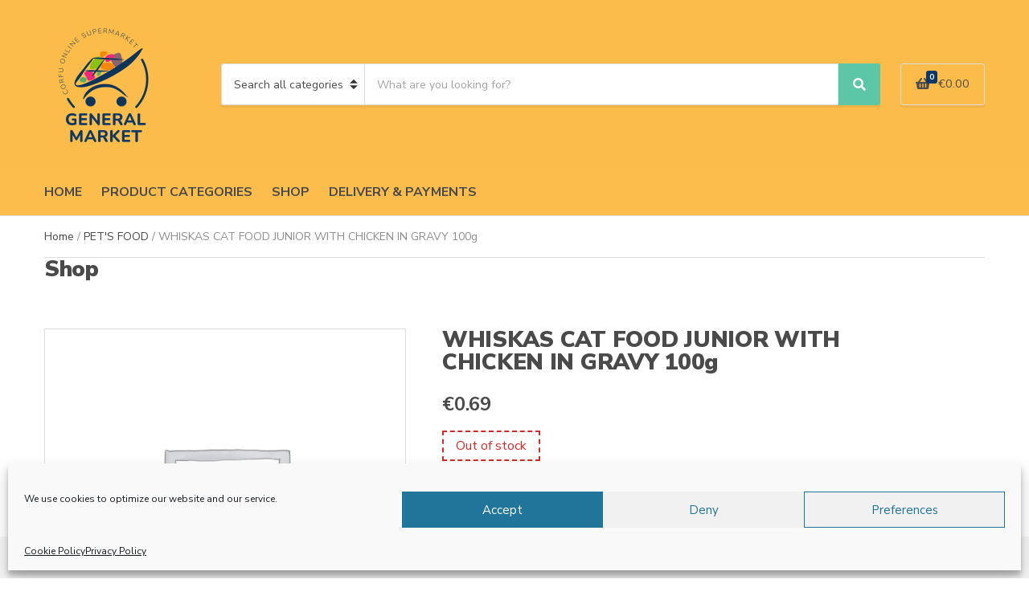

--- FILE ---
content_type: text/html; charset=UTF-8
request_url: https://generalmarketcorfu.gr/product/whiskas-cat-food-junior-with-chicken-300g/
body_size: 23045
content:
<!doctype html>
<html lang="en-US">
<head>
<meta name="facebook-domain-verification" content="bv43sxqo6r1wc2fr3s926vsdpuj1vb" />
	<meta charset="UTF-8">
	<meta name="viewport" content="width=device-width, initial-scale=1">
	<title>WHISKAS CAT FOOD JUNIOR WITH CHICKEN IN GRAVY 100g &#8211; Corfu Online Supermarket</title>
<meta name='robots' content='max-image-preview:large, max-snippet:-1, max-video-preview:-1' />
<link rel="canonical" href="https://generalmarketcorfu.gr/product/whiskas-cat-food-junior-with-chicken-300g/">
<meta property="og:title" content="WHISKAS CAT FOOD JUNIOR WITH CHICKEN IN GRAVY 100g &#8211; Corfu Online Supermarket">
<meta property="og:type" content="product">
<meta property="og:url" content="https://generalmarketcorfu.gr/product/whiskas-cat-food-junior-with-chicken-300g/">
<meta property="og:locale" content="en_US">
<meta property="og:site_name" content="Corfu Online Supermarket">
<meta property="article:published_time" content="2021-03-16T19:48:06+00:00">
<meta property="article:modified_time" content="2022-09-27T08:09:16+00:00">
<meta property="og:updated_time" content="2022-09-27T08:09:16+00:00">
<meta property="product:price:amount" content="0.69">
<meta property="product:price:currency" content="EUR">
<meta property="og:availability" content="out of stock">
<meta property="og:type" content="product">
<meta name="twitter:card" content="summary_large_image">
<link rel='dns-prefetch' href='//fonts.googleapis.com' />
<link rel="alternate" type="application/rss+xml" title="Corfu Online Supermarket &raquo; Feed" href="https://generalmarketcorfu.gr/feed/" />
<link rel="alternate" title="oEmbed (JSON)" type="application/json+oembed" href="https://generalmarketcorfu.gr/wp-json/oembed/1.0/embed?url=https%3A%2F%2Fgeneralmarketcorfu.gr%2Fproduct%2Fwhiskas-cat-food-junior-with-chicken-300g%2F" />
<link rel="alternate" title="oEmbed (XML)" type="text/xml+oembed" href="https://generalmarketcorfu.gr/wp-json/oembed/1.0/embed?url=https%3A%2F%2Fgeneralmarketcorfu.gr%2Fproduct%2Fwhiskas-cat-food-junior-with-chicken-300g%2F&#038;format=xml" />
<style id='wp-img-auto-sizes-contain-inline-css'>
img:is([sizes=auto i],[sizes^="auto," i]){contain-intrinsic-size:3000px 1500px}
/*# sourceURL=wp-img-auto-sizes-contain-inline-css */
</style>
<style id='wp-emoji-styles-inline-css'>

	img.wp-smiley, img.emoji {
		display: inline !important;
		border: none !important;
		box-shadow: none !important;
		height: 1em !important;
		width: 1em !important;
		margin: 0 0.07em !important;
		vertical-align: -0.1em !important;
		background: none !important;
		padding: 0 !important;
	}
/*# sourceURL=wp-emoji-styles-inline-css */
</style>
<link rel='stylesheet' id='wp-block-library-css' href='https://generalmarketcorfu.gr/wp-includes/css/dist/block-library/style.min.css?ver=6.9' media='all' />
<link rel='stylesheet' id='wc-blocks-style-css' href='https://generalmarketcorfu.gr/wp-content/plugins/woocommerce/assets/client/blocks/wc-blocks.css?ver=wc-9.9.6' media='all' />
<style id='global-styles-inline-css'>
:root{--wp--preset--aspect-ratio--square: 1;--wp--preset--aspect-ratio--4-3: 4/3;--wp--preset--aspect-ratio--3-4: 3/4;--wp--preset--aspect-ratio--3-2: 3/2;--wp--preset--aspect-ratio--2-3: 2/3;--wp--preset--aspect-ratio--16-9: 16/9;--wp--preset--aspect-ratio--9-16: 9/16;--wp--preset--color--black: #000000;--wp--preset--color--cyan-bluish-gray: #abb8c3;--wp--preset--color--white: #ffffff;--wp--preset--color--pale-pink: #f78da7;--wp--preset--color--vivid-red: #cf2e2e;--wp--preset--color--luminous-vivid-orange: #ff6900;--wp--preset--color--luminous-vivid-amber: #fcb900;--wp--preset--color--light-green-cyan: #7bdcb5;--wp--preset--color--vivid-green-cyan: #00d084;--wp--preset--color--pale-cyan-blue: #8ed1fc;--wp--preset--color--vivid-cyan-blue: #0693e3;--wp--preset--color--vivid-purple: #9b51e0;--wp--preset--color--theme-primary: #ea2c2c;--wp--preset--color--theme-dark-gray: #4A4A4A;--wp--preset--color--theme-medium-gray: #8E8E8E;--wp--preset--color--theme-light-gray: #DDDDDD;--wp--preset--gradient--vivid-cyan-blue-to-vivid-purple: linear-gradient(135deg,rgb(6,147,227) 0%,rgb(155,81,224) 100%);--wp--preset--gradient--light-green-cyan-to-vivid-green-cyan: linear-gradient(135deg,rgb(122,220,180) 0%,rgb(0,208,130) 100%);--wp--preset--gradient--luminous-vivid-amber-to-luminous-vivid-orange: linear-gradient(135deg,rgb(252,185,0) 0%,rgb(255,105,0) 100%);--wp--preset--gradient--luminous-vivid-orange-to-vivid-red: linear-gradient(135deg,rgb(255,105,0) 0%,rgb(207,46,46) 100%);--wp--preset--gradient--very-light-gray-to-cyan-bluish-gray: linear-gradient(135deg,rgb(238,238,238) 0%,rgb(169,184,195) 100%);--wp--preset--gradient--cool-to-warm-spectrum: linear-gradient(135deg,rgb(74,234,220) 0%,rgb(151,120,209) 20%,rgb(207,42,186) 40%,rgb(238,44,130) 60%,rgb(251,105,98) 80%,rgb(254,248,76) 100%);--wp--preset--gradient--blush-light-purple: linear-gradient(135deg,rgb(255,206,236) 0%,rgb(152,150,240) 100%);--wp--preset--gradient--blush-bordeaux: linear-gradient(135deg,rgb(254,205,165) 0%,rgb(254,45,45) 50%,rgb(107,0,62) 100%);--wp--preset--gradient--luminous-dusk: linear-gradient(135deg,rgb(255,203,112) 0%,rgb(199,81,192) 50%,rgb(65,88,208) 100%);--wp--preset--gradient--pale-ocean: linear-gradient(135deg,rgb(255,245,203) 0%,rgb(182,227,212) 50%,rgb(51,167,181) 100%);--wp--preset--gradient--electric-grass: linear-gradient(135deg,rgb(202,248,128) 0%,rgb(113,206,126) 100%);--wp--preset--gradient--midnight: linear-gradient(135deg,rgb(2,3,129) 0%,rgb(40,116,252) 100%);--wp--preset--font-size--small: 13px;--wp--preset--font-size--medium: 20px;--wp--preset--font-size--large: 36px;--wp--preset--font-size--x-large: 42px;--wp--preset--spacing--20: 0.44rem;--wp--preset--spacing--30: 0.67rem;--wp--preset--spacing--40: 1rem;--wp--preset--spacing--50: 1.5rem;--wp--preset--spacing--60: 2.25rem;--wp--preset--spacing--70: 3.38rem;--wp--preset--spacing--80: 5.06rem;--wp--preset--shadow--natural: 6px 6px 9px rgba(0, 0, 0, 0.2);--wp--preset--shadow--deep: 12px 12px 50px rgba(0, 0, 0, 0.4);--wp--preset--shadow--sharp: 6px 6px 0px rgba(0, 0, 0, 0.2);--wp--preset--shadow--outlined: 6px 6px 0px -3px rgb(255, 255, 255), 6px 6px rgb(0, 0, 0);--wp--preset--shadow--crisp: 6px 6px 0px rgb(0, 0, 0);}:where(.is-layout-flex){gap: 0.5em;}:where(.is-layout-grid){gap: 0.5em;}body .is-layout-flex{display: flex;}.is-layout-flex{flex-wrap: wrap;align-items: center;}.is-layout-flex > :is(*, div){margin: 0;}body .is-layout-grid{display: grid;}.is-layout-grid > :is(*, div){margin: 0;}:where(.wp-block-columns.is-layout-flex){gap: 2em;}:where(.wp-block-columns.is-layout-grid){gap: 2em;}:where(.wp-block-post-template.is-layout-flex){gap: 1.25em;}:where(.wp-block-post-template.is-layout-grid){gap: 1.25em;}.has-black-color{color: var(--wp--preset--color--black) !important;}.has-cyan-bluish-gray-color{color: var(--wp--preset--color--cyan-bluish-gray) !important;}.has-white-color{color: var(--wp--preset--color--white) !important;}.has-pale-pink-color{color: var(--wp--preset--color--pale-pink) !important;}.has-vivid-red-color{color: var(--wp--preset--color--vivid-red) !important;}.has-luminous-vivid-orange-color{color: var(--wp--preset--color--luminous-vivid-orange) !important;}.has-luminous-vivid-amber-color{color: var(--wp--preset--color--luminous-vivid-amber) !important;}.has-light-green-cyan-color{color: var(--wp--preset--color--light-green-cyan) !important;}.has-vivid-green-cyan-color{color: var(--wp--preset--color--vivid-green-cyan) !important;}.has-pale-cyan-blue-color{color: var(--wp--preset--color--pale-cyan-blue) !important;}.has-vivid-cyan-blue-color{color: var(--wp--preset--color--vivid-cyan-blue) !important;}.has-vivid-purple-color{color: var(--wp--preset--color--vivid-purple) !important;}.has-black-background-color{background-color: var(--wp--preset--color--black) !important;}.has-cyan-bluish-gray-background-color{background-color: var(--wp--preset--color--cyan-bluish-gray) !important;}.has-white-background-color{background-color: var(--wp--preset--color--white) !important;}.has-pale-pink-background-color{background-color: var(--wp--preset--color--pale-pink) !important;}.has-vivid-red-background-color{background-color: var(--wp--preset--color--vivid-red) !important;}.has-luminous-vivid-orange-background-color{background-color: var(--wp--preset--color--luminous-vivid-orange) !important;}.has-luminous-vivid-amber-background-color{background-color: var(--wp--preset--color--luminous-vivid-amber) !important;}.has-light-green-cyan-background-color{background-color: var(--wp--preset--color--light-green-cyan) !important;}.has-vivid-green-cyan-background-color{background-color: var(--wp--preset--color--vivid-green-cyan) !important;}.has-pale-cyan-blue-background-color{background-color: var(--wp--preset--color--pale-cyan-blue) !important;}.has-vivid-cyan-blue-background-color{background-color: var(--wp--preset--color--vivid-cyan-blue) !important;}.has-vivid-purple-background-color{background-color: var(--wp--preset--color--vivid-purple) !important;}.has-black-border-color{border-color: var(--wp--preset--color--black) !important;}.has-cyan-bluish-gray-border-color{border-color: var(--wp--preset--color--cyan-bluish-gray) !important;}.has-white-border-color{border-color: var(--wp--preset--color--white) !important;}.has-pale-pink-border-color{border-color: var(--wp--preset--color--pale-pink) !important;}.has-vivid-red-border-color{border-color: var(--wp--preset--color--vivid-red) !important;}.has-luminous-vivid-orange-border-color{border-color: var(--wp--preset--color--luminous-vivid-orange) !important;}.has-luminous-vivid-amber-border-color{border-color: var(--wp--preset--color--luminous-vivid-amber) !important;}.has-light-green-cyan-border-color{border-color: var(--wp--preset--color--light-green-cyan) !important;}.has-vivid-green-cyan-border-color{border-color: var(--wp--preset--color--vivid-green-cyan) !important;}.has-pale-cyan-blue-border-color{border-color: var(--wp--preset--color--pale-cyan-blue) !important;}.has-vivid-cyan-blue-border-color{border-color: var(--wp--preset--color--vivid-cyan-blue) !important;}.has-vivid-purple-border-color{border-color: var(--wp--preset--color--vivid-purple) !important;}.has-vivid-cyan-blue-to-vivid-purple-gradient-background{background: var(--wp--preset--gradient--vivid-cyan-blue-to-vivid-purple) !important;}.has-light-green-cyan-to-vivid-green-cyan-gradient-background{background: var(--wp--preset--gradient--light-green-cyan-to-vivid-green-cyan) !important;}.has-luminous-vivid-amber-to-luminous-vivid-orange-gradient-background{background: var(--wp--preset--gradient--luminous-vivid-amber-to-luminous-vivid-orange) !important;}.has-luminous-vivid-orange-to-vivid-red-gradient-background{background: var(--wp--preset--gradient--luminous-vivid-orange-to-vivid-red) !important;}.has-very-light-gray-to-cyan-bluish-gray-gradient-background{background: var(--wp--preset--gradient--very-light-gray-to-cyan-bluish-gray) !important;}.has-cool-to-warm-spectrum-gradient-background{background: var(--wp--preset--gradient--cool-to-warm-spectrum) !important;}.has-blush-light-purple-gradient-background{background: var(--wp--preset--gradient--blush-light-purple) !important;}.has-blush-bordeaux-gradient-background{background: var(--wp--preset--gradient--blush-bordeaux) !important;}.has-luminous-dusk-gradient-background{background: var(--wp--preset--gradient--luminous-dusk) !important;}.has-pale-ocean-gradient-background{background: var(--wp--preset--gradient--pale-ocean) !important;}.has-electric-grass-gradient-background{background: var(--wp--preset--gradient--electric-grass) !important;}.has-midnight-gradient-background{background: var(--wp--preset--gradient--midnight) !important;}.has-small-font-size{font-size: var(--wp--preset--font-size--small) !important;}.has-medium-font-size{font-size: var(--wp--preset--font-size--medium) !important;}.has-large-font-size{font-size: var(--wp--preset--font-size--large) !important;}.has-x-large-font-size{font-size: var(--wp--preset--font-size--x-large) !important;}
/*# sourceURL=global-styles-inline-css */
</style>

<style id='classic-theme-styles-inline-css'>
/*! This file is auto-generated */
.wp-block-button__link{color:#fff;background-color:#32373c;border-radius:9999px;box-shadow:none;text-decoration:none;padding:calc(.667em + 2px) calc(1.333em + 2px);font-size:1.125em}.wp-block-file__button{background:#32373c;color:#fff;text-decoration:none}
/*# sourceURL=/wp-includes/css/classic-themes.min.css */
</style>
<link rel='stylesheet' id='contact-form-7-css' href='https://generalmarketcorfu.gr/wp-content/plugins/contact-form-7/includes/css/styles.css?ver=6.1' media='all' />
<link rel='stylesheet' id='gutenbee-css' href='https://generalmarketcorfu.gr/wp-content/plugins/gutenbee/build/gutenbee.scripts.css?ver=2.18.0' media='all' />
<link rel='stylesheet' id='gutenbee-animations-css' href='https://generalmarketcorfu.gr/wp-content/plugins/gutenbee/build/gutenbee.animations.css?ver=2.18.0' media='all' />
<link rel='stylesheet' id='ignition-user-google-fonts-css' href='https://fonts.googleapis.com/css?family=Nunito+Sans%3A400%2C900%2C700%2C400i&#038;ver=3.3.0' media='all' />
<link rel='stylesheet' id='ignition-icons-css' href='https://generalmarketcorfu.gr/wp-content/plugins/ignition/inc/assets/vendor/ignition-icons/css/ignition-icons.min.css?ver=1.2.0' media='all' />
<link rel='stylesheet' id='ignition-style-css' href='https://generalmarketcorfu.gr/wp-content/plugins/ignition/inc/assets/css/style.min.css?ver=3.3.0' media='all' />
<link rel='stylesheet' id='ignition-woocommerce-css' href='https://generalmarketcorfu.gr/wp-content/plugins/ignition/inc/assets/css/woocommerce.min.css?ver=3.3.0' media='all' />
<link rel='stylesheet' id='ignition-contact-forms-css' href='https://generalmarketcorfu.gr/wp-content/plugins/ignition/inc/assets/css/contact-forms.min.css?ver=3.3.0' media='all' />
<link rel='stylesheet' id='ignition-elementor-css' href='https://generalmarketcorfu.gr/wp-content/plugins/ignition/inc/assets/css/elementor.min.css?ver=3.3.0' media='all' />
<link rel='stylesheet' id='photoswipe-css' href='https://generalmarketcorfu.gr/wp-content/plugins/woocommerce/assets/css/photoswipe/photoswipe.min.css?ver=9.9.6' media='all' />
<link rel='stylesheet' id='photoswipe-default-skin-css' href='https://generalmarketcorfu.gr/wp-content/plugins/woocommerce/assets/css/photoswipe/default-skin/default-skin.min.css?ver=9.9.6' media='all' />
<style id='woocommerce-inline-inline-css'>
.woocommerce form .form-row .required { visibility: visible; }
/*# sourceURL=woocommerce-inline-inline-css */
</style>
<link rel='stylesheet' id='cmplz-general-css' href='https://generalmarketcorfu.gr/wp-content/plugins/complianz-gdpr/assets/css/cookieblocker.min.css?ver=1751275971' media='all' />
<link rel='stylesheet' id='brands-styles-css' href='https://generalmarketcorfu.gr/wp-content/plugins/woocommerce/assets/css/brands.css?ver=9.9.6' media='all' />
<link rel='stylesheet' id='ignition-decorist-style-css' href='https://generalmarketcorfu.gr/wp-content/themes/ignition-decorist/style.min.css?ver=1.5.1-1.0' media='all' />
<link rel='stylesheet' id='ignition-decorist-woocommerce-css' href='https://generalmarketcorfu.gr/wp-content/themes/ignition-decorist/inc/assets/css/woocommerce.min.css?ver=1.5.1-1.0' media='all' />
<style id='ignition-decorist-generated-styles-inline-css'>
:root { --ignition-body-background-color: #ffffff; --ignition-primary-color: #0c3865; --ignition-text-color: #4a4a4a; --ignition-secondary-text-color: #8e8e8e; --ignition-headings-color: #4a4a4a; --ignition-border-color: #dddddd; --ignition-forms-background-color: #ffffff; --ignition-forms-border-color: #dddddd; --ignition-forms-text-color: #4a4a4a; --ignition-buttons-background-color: #5bc7a7; --ignition-buttons-text-color: #ffffff; --ignition-buttons-border-color: rgba(255, 255, 255, 0); --ignition-primary-font-family: Nunito Sans; --ignition-secondary-font-family: Nunito Sans; --ignition-top-bar-background-color: #f9f9f9; --ignition-top-bar-text-color: #4a4a4a; --ignition-top-bar-border-color: #efefef; --ignition-top-bar-transparent-text-color: #ffffff; --ignition-top-bar-transparent-border-color: rgba(255, 255, 255, 0.1); --ignition-header-background-color: #fcbc49; --ignition-header-text-color: #4a4a4a; --ignition-header-border-color: #dddddd; --ignition-header-submenu-background-color: #ffffff; --ignition-header-submenu-text-color: #4a4a4a; --ignition-header-transparent-text-color: #ffffff; --ignition-header-transparent-border-color: rgba(255, 255, 255, 0.1); --ignition-header-transparent-submenu-bg-color: #ffffff; --ignition-header-transparent-submenu-text-color: #4a4a4a; --ignition-header-sticky-background-color: #ffffff; --ignition-header-sticky-text-color: #4a4a4a; --ignition-header-sticky-border-color: #dddddd; --ignition-header-sticky-submenu-background-color: #ffffff; --ignition-header-sticky-submenu-text-color: #4a4a4a; --ignition-mobile-nav-background-color: #ffffff; --ignition-mobile-nav-text-color: #4a4a4a; --ignition-mobile-nav-border-color: #dddddd; --ignition-hero-background-color: #f5f5f5; --ignition-hero-primary-text-color: #4a4a4a; --ignition-hero-secondary-text-color: #4a4a4a; --ignition-footer-background-color: #f9f9f9; --ignition-footer-border-color: #dddddd; --ignition-footer-title-color: #4a4a4a; --ignition-footer-text-color: #4a4a4a; --ignition-footer-credits-background-color: #f9f9f9; --ignition-footer-credits-text-color: #4A4A4A; --ignition-footer-credits-link-color: #4A4A4A; --ignition-footer-credits-border-color: #DDDDDD; } @media (min-width: calc(1320px + 60px)) { .container, .theme-grid > .wp-block-gutenbee-container-inner, .alignwide .maxslider-slide-content, .alignfull .maxslider-slide-content { width: 1320px; max-width: 100%; } [class*="-template-fullwidth-narrow"] .alignwide { width: calc(1320px - 30px); } .theme-grid > .wp-block-gutenbee-container-inner { padding-left: 15px; padding-right: 15px; } } html { font-size: 16px; } body { font-family: "Nunito Sans", sans-serif; font-weight: 400; font-size: 16px; line-height: 1.5; text-transform: none; letter-spacing: 0em; } h1, h2, h3, h4, h5, h6, .ignition-slideshow .maxslider-slide-title, .maxslider-slide-title { font-family: "Nunito Sans", sans-serif; font-weight: 900; } .navigation-main { font-family: "Nunito Sans", sans-serif; font-weight: 700; font-size: 16px; line-height: 1.25; text-transform: none; letter-spacing: 0em; } .page-hero-title, .page-title { font-family: "Nunito Sans", sans-serif; font-weight: 900; } h1,.page-hero-title,.page-title { font-size: 28px; line-height: 1.15; text-transform: none; letter-spacing: -0.01em; } h2, .wc-block-grid__product-title { font-size: 26px; line-height: 1.15; text-transform: none; letter-spacing: -0.01em; } h3 { font-size: 24px; line-height: 1.2; text-transform: none; letter-spacing: -0.01em; } h4 { font-size: 22px; line-height: 1.25; text-transform: none; letter-spacing: -0.01em; } h5 { font-size: 18px; line-height: 1.25; text-transform: none; letter-spacing: -0.01em; } h6 { font-size: 16px; line-height: 1.32; text-transform: none; letter-spacing: -0.01em; } .widget-title { font-size: 18px; line-height: 1.2; text-transform: none; letter-spacing: -0.01em; } .widget { font-size: 16px; line-height: 1.5; text-transform: none; letter-spacing: 0em; } .btn, .button, .gutenbee-block-button-link, .wp-block-button__link, .comment-reply-link, .ci-item-filter, .maxslider-slide .maxslider-btn, .added_to_cart, input[type="submit"], input[type="reset"], button[type="submit"] { font-family: "Nunito Sans", sans-serif; font-weight: 700; font-size: 16px; line-height: 1.25; text-transform: none; letter-spacing: 0em; } @media (max-width: 991px) { #mobilemenu { display: block; } .head-content-slot-mobile-nav { display: inline-block; } .nav { display: none; } .head-mast-inner { flex-wrap: wrap; margin: 0; padding: 15px 0; } .head-mast-inner .head-content-slot { margin: 0; } .head-mast-inner .head-content-slot-end { margin-left: auto; } .rtl .head-mast-inner .head-content-slot-end { margin-left: 0; margin-right: auto; } .head-mast-inner .head-content-slot-end .head-content-slot-item { margin-left: 5px; } .rtl .head-mast-inner .head-content-slot-end .head-content-slot-item { margin-left: 0; margin-right: 5px; } .site-branding { margin: 0 15px 0 0; width: auto; max-width: 140px; flex: none; } .rtl .site-branding { margin: 0 0 0 15px; } .site-logo { font-size: 26px; } .site-tagline { display: none; } .head-mast-inner .head-content-slot-search-bar { width: 100%; flex: none; order: 10; margin-top: 10px; } .head-mast-inner .head-content-slot-item { margin: 0; } .header-mini-cart-trigger .amount { display: none; } .head-mast-navigation-sticky-container { display: none; } } @media (min-width: 992px) { .page-hero { height: 300px; } } @media (min-width: 576px) and (max-width: 991px) { .page-hero { height: 300px; } } @media (max-width: 575px) { .page-hero { height: 300px; } } 
/*# sourceURL=ignition-decorist-generated-styles-inline-css */
</style>
<link rel='stylesheet' id='ignition-decorist-style-child-css' href='https://generalmarketcorfu.gr/wp-content/themes/ignition-decorist-child/style.css?ver=1.5.1-1.0' media='all' />
<link rel='stylesheet' id='pmw-public-elementor-fix-css' href='https://generalmarketcorfu.gr/wp-content/plugins/woocommerce-google-adwords-conversion-tracking-tag/css/public/elementor-fix.css?ver=1.49.1' media='all' />
<script src="https://generalmarketcorfu.gr/wp-includes/js/dist/hooks.min.js?ver=dd5603f07f9220ed27f1" id="wp-hooks-js"></script>
<script src="https://generalmarketcorfu.gr/wp-includes/js/jquery/jquery.min.js?ver=3.7.1" id="jquery-core-js"></script>
<script src="https://generalmarketcorfu.gr/wp-includes/js/jquery/jquery-migrate.min.js?ver=3.4.1" id="jquery-migrate-js"></script>
<script src="https://generalmarketcorfu.gr/wp-content/plugins/woocommerce/assets/js/jquery-blockui/jquery.blockUI.min.js?ver=2.7.0-wc.9.9.6" id="jquery-blockui-js" defer data-wp-strategy="defer"></script>
<script id="wc-add-to-cart-js-extra">
var wc_add_to_cart_params = {"ajax_url":"/wp-admin/admin-ajax.php","wc_ajax_url":"/?wc-ajax=%%endpoint%%","i18n_view_cart":"View cart","cart_url":"https://generalmarketcorfu.gr/cart/","is_cart":"","cart_redirect_after_add":"no"};
//# sourceURL=wc-add-to-cart-js-extra
</script>
<script src="https://generalmarketcorfu.gr/wp-content/plugins/woocommerce/assets/js/frontend/add-to-cart.min.js?ver=9.9.6" id="wc-add-to-cart-js" defer data-wp-strategy="defer"></script>
<script src="https://generalmarketcorfu.gr/wp-content/plugins/woocommerce/assets/js/zoom/jquery.zoom.min.js?ver=1.7.21-wc.9.9.6" id="zoom-js" defer data-wp-strategy="defer"></script>
<script src="https://generalmarketcorfu.gr/wp-content/plugins/woocommerce/assets/js/flexslider/jquery.flexslider.min.js?ver=2.7.2-wc.9.9.6" id="flexslider-js" defer data-wp-strategy="defer"></script>
<script src="https://generalmarketcorfu.gr/wp-content/plugins/woocommerce/assets/js/photoswipe/photoswipe.min.js?ver=4.1.1-wc.9.9.6" id="photoswipe-js" defer data-wp-strategy="defer"></script>
<script src="https://generalmarketcorfu.gr/wp-content/plugins/woocommerce/assets/js/photoswipe/photoswipe-ui-default.min.js?ver=4.1.1-wc.9.9.6" id="photoswipe-ui-default-js" defer data-wp-strategy="defer"></script>
<script id="wc-single-product-js-extra">
var wc_single_product_params = {"i18n_required_rating_text":"Please select a rating","i18n_rating_options":["1 of 5 stars","2 of 5 stars","3 of 5 stars","4 of 5 stars","5 of 5 stars"],"i18n_product_gallery_trigger_text":"View full-screen image gallery","review_rating_required":"yes","flexslider":{"rtl":false,"animation":"slide","smoothHeight":true,"directionNav":false,"controlNav":"thumbnails","slideshow":false,"animationSpeed":500,"animationLoop":false,"allowOneSlide":false},"zoom_enabled":"1","zoom_options":[],"photoswipe_enabled":"1","photoswipe_options":{"shareEl":false,"closeOnScroll":false,"history":false,"hideAnimationDuration":0,"showAnimationDuration":0},"flexslider_enabled":"1"};
//# sourceURL=wc-single-product-js-extra
</script>
<script src="https://generalmarketcorfu.gr/wp-content/plugins/woocommerce/assets/js/frontend/single-product.min.js?ver=9.9.6" id="wc-single-product-js" defer data-wp-strategy="defer"></script>
<script src="https://generalmarketcorfu.gr/wp-content/plugins/woocommerce/assets/js/js-cookie/js.cookie.min.js?ver=2.1.4-wc.9.9.6" id="js-cookie-js" defer data-wp-strategy="defer"></script>
<script id="woocommerce-js-extra">
var woocommerce_params = {"ajax_url":"/wp-admin/admin-ajax.php","wc_ajax_url":"/?wc-ajax=%%endpoint%%","i18n_password_show":"Show password","i18n_password_hide":"Hide password"};
//# sourceURL=woocommerce-js-extra
</script>
<script src="https://generalmarketcorfu.gr/wp-content/plugins/woocommerce/assets/js/frontend/woocommerce.min.js?ver=9.9.6" id="woocommerce-js" defer data-wp-strategy="defer"></script>
<script id="wpm-js-extra">
var wpm = {"ajax_url":"https://generalmarketcorfu.gr/wp-admin/admin-ajax.php","root":"https://generalmarketcorfu.gr/wp-json/","nonce_wp_rest":"f7827affaa","nonce_ajax":"54dffd14b0"};
//# sourceURL=wpm-js-extra
</script>
<script src="https://generalmarketcorfu.gr/wp-content/plugins/woocommerce-google-adwords-conversion-tracking-tag/js/public/wpm-public.p1.min.js?ver=1.49.1" id="wpm-js"></script>
<link rel="https://api.w.org/" href="https://generalmarketcorfu.gr/wp-json/" /><link rel="alternate" title="JSON" type="application/json" href="https://generalmarketcorfu.gr/wp-json/wp/v2/product/1992" /><link rel="EditURI" type="application/rsd+xml" title="RSD" href="https://generalmarketcorfu.gr/xmlrpc.php?rsd" />
<meta name="generator" content="WordPress 6.9" />
<meta name="generator" content="WooCommerce 9.9.6" />
<link rel='shortlink' href='https://generalmarketcorfu.gr/?p=1992' />
			<style>.cmplz-hidden {
					display: none !important;
				}</style>	<noscript><style>.woocommerce-product-gallery{ opacity: 1 !important; }</style></noscript>
	<meta name="generator" content="Elementor 3.29.2; features: additional_custom_breakpoints, e_local_google_fonts; settings: css_print_method-external, google_font-enabled, font_display-auto">

<!-- START Pixel Manager for WooCommerce -->

		<script>

			window.wpmDataLayer = window.wpmDataLayer || {};
			window.wpmDataLayer = Object.assign(window.wpmDataLayer, {"cart":{},"cart_item_keys":{},"version":{"number":"1.49.1","pro":false,"eligible_for_updates":false,"distro":"fms","beta":false,"show":true},"pixels":{"google":{"linker":{"settings":null},"user_id":false,"ads":{"conversion_ids":{"AW-331624155":"DRpUCJX2o-QCENvdkJ4B"},"dynamic_remarketing":{"status":true,"id_type":"post_id","send_events_with_parent_ids":true},"google_business_vertical":"retail","phone_conversion_number":"","phone_conversion_label":""},"analytics":{"ga4":{"measurement_id":"G-6NG0D15KJP","parameters":{},"mp_active":false,"debug_mode":false,"page_load_time_tracking":false},"id_type":"post_id"},"tag_id":"AW-331624155","tag_gateway":{"measurement_path":""},"tcf_support":false,"consent_mode":{"is_active":false,"wait_for_update":500,"ads_data_redaction":false,"url_passthrough":true}}},"shop":{"list_name":"Product | WHISKAS CAT FOOD JUNIOR WITH CHICKEN IN GRAVY 100g","list_id":"product_whiskas-cat-food-junior-with-chicken-in-gravy-100g","page_type":"product","product_type":"simple","currency":"EUR","selectors":{"addToCart":[],"beginCheckout":[]},"order_duplication_prevention":true,"view_item_list_trigger":{"test_mode":false,"background_color":"green","opacity":0.5,"repeat":true,"timeout":1000,"threshold":0.80000000000000004},"variations_output":true,"session_active":false},"page":{"id":1992,"title":"WHISKAS CAT FOOD JUNIOR WITH CHICKEN IN GRAVY 100g","type":"product","categories":[],"parent":{"id":0,"title":"WHISKAS CAT FOOD JUNIOR WITH CHICKEN IN GRAVY 100g","type":"product","categories":[]}},"general":{"user_logged_in":false,"scroll_tracking_thresholds":[],"page_id":1992,"exclude_domains":[],"server_2_server":{"active":false,"ip_exclude_list":[],"pageview_event_s2s":{"is_active":false,"pixels":[]}},"consent_management":{"explicit_consent":false},"lazy_load_pmw":false}});

		</script>

		
<!-- END Pixel Manager for WooCommerce -->
			<meta name="pm-dataLayer-meta" content="1992" class="wpmProductId"
				  data-id="1992">
					<script>
			(window.wpmDataLayer = window.wpmDataLayer || {}).products             = window.wpmDataLayer.products || {};
			window.wpmDataLayer.products[1992] = {"id":"1992","sku":"5900951283710","price":0.68999999999999995,"brand":"","quantity":1,"dyn_r_ids":{"post_id":"1992","sku":"5900951283710","gpf":"woocommerce_gpf_1992","gla":"gla_1992"},"is_variable":false,"type":"simple","name":"WHISKAS CAT FOOD JUNIOR WITH CHICKEN IN GRAVY 100g","category":["PET'S FOOD"],"is_variation":false};
					</script>
					<script data-service="facebook" data-category="marketing"  type="text/plain">
				!function(f,b,e,v,n,t,s){if(f.fbq)return;n=f.fbq=function(){n.callMethod?
					n.callMethod.apply(n,arguments):n.queue.push(arguments)};if(!f._fbq)f._fbq=n;
					n.push=n;n.loaded=!0;n.version='2.0';n.queue=[];t=b.createElement(e);t.async=!0;
					t.src=v;s=b.getElementsByTagName(e)[0];s.parentNode.insertBefore(t,s)}(window,
					document,'script','https://connect.facebook.net/en_US/fbevents.js');
			</script>
			<!-- WooCommerce Facebook Integration Begin -->
			<script data-service="facebook" data-category="marketing"  type="text/plain">

				fbq('init', '4140920839354947', {}, {
    "agent": "woocommerce-9.9.6-3.5.4"
});

				document.addEventListener( 'DOMContentLoaded', function() {
					// Insert placeholder for events injected when a product is added to the cart through AJAX.
					document.body.insertAdjacentHTML( 'beforeend', '<div class=\"wc-facebook-pixel-event-placeholder\"></div>' );
				}, false );

			</script>
			<!-- WooCommerce Facebook Integration End -->
						<style>
				.e-con.e-parent:nth-of-type(n+4):not(.e-lazyloaded):not(.e-no-lazyload),
				.e-con.e-parent:nth-of-type(n+4):not(.e-lazyloaded):not(.e-no-lazyload) * {
					background-image: none !important;
				}
				@media screen and (max-height: 1024px) {
					.e-con.e-parent:nth-of-type(n+3):not(.e-lazyloaded):not(.e-no-lazyload),
					.e-con.e-parent:nth-of-type(n+3):not(.e-lazyloaded):not(.e-no-lazyload) * {
						background-image: none !important;
					}
				}
				@media screen and (max-height: 640px) {
					.e-con.e-parent:nth-of-type(n+2):not(.e-lazyloaded):not(.e-no-lazyload),
					.e-con.e-parent:nth-of-type(n+2):not(.e-lazyloaded):not(.e-no-lazyload) * {
						background-image: none !important;
					}
				}
			</style>
			<link rel="icon" href="https://generalmarketcorfu.gr/wp-content/uploads/2021/06/cropped-generallogo-32x32.png" sizes="32x32" />
<link rel="icon" href="https://generalmarketcorfu.gr/wp-content/uploads/2021/06/cropped-generallogo-192x192.png" sizes="192x192" />
<link rel="apple-touch-icon" href="https://generalmarketcorfu.gr/wp-content/uploads/2021/06/cropped-generallogo-180x180.png" />
<meta name="msapplication-TileImage" content="https://generalmarketcorfu.gr/wp-content/uploads/2021/06/cropped-generallogo-270x270.png" />
		<style id="wp-custom-css">
			.main{padding-top:0px}
		</style>
		<link rel='stylesheet' id='ignition-shortcode-minicart-css' href='https://generalmarketcorfu.gr/wp-content/plugins/ignition/inc/assets/css/minicart.min.css?ver=3.3.0' media='all' />
</head>
<body data-cmplz=1 class="wp-singular product-template-default single single-product postid-1992 wp-custom-logo wp-embed-responsive wp-theme-ignition-decorist wp-child-theme-ignition-decorist-child theme-ignition-decorist ignition-header-type-normal ignition-page-title-bg-off ignition-page-title-normal-on ignition-page-title-subtitle-on ignition-page-breadcrumb-on ignition-site-layout-content_sidebar ignition-side-mode-site-layout-boxed ignition-top-bar-visible-off ignition-header-menu-layout-full_right ignition-header-fullwidth-off ignition-header-sticky-on ignition-header-sticky-type-shy ignition-mobile-nav-slide-right-off ignition-page-title-horz-align-left ignition-blog-layout-content_sidebar ignition-blog-posts-layout-1col-horz ignition-footer-visible-on ignition-site-title-off ignition-site-description-off ignition-no-main-padding-off woocommerce woocommerce-page woocommerce-demo-store woocommerce-no-js ignition-shop-layout-content_sidebar elementor-default elementor-kit-5498">
<div><a class="skip-link sr-only sr-only-focusable" href="#site-content">Skip to the content</a></div><p role="complementary" aria-label="Store notice" class="woocommerce-store-notice demo_store" data-notice-id="1bab8ab13106adb8b4e0bc90251e3a44" style="display:none;">Our store is closed for the 2024 season. See you next year. <a role="button" href="#" class="woocommerce-store-notice__dismiss-link">Dismiss</a></p>
	
	<div class="page-wrap">

		
<header class="header header-sticky sticky-shy header-theme header-normal"
        data-mobile-breakpoint="991"
>

	
	<div class="head-mast">

		
		<div class="container">
			<div class="row">
				<div class="col-12">
					<div class="head-mast-inner">
						<div class="head-content-slot-mobile-nav">
							
<a href="#mobilemenu" class="mobile-nav-trigger">
	<span class="ignition-icons ignition-icons-bars"></span>
	<span class="sr-only">
		Menu	</span>
</a>
						</div>

						
<div class="site-branding">
	<div class="site-logo"><a href="https://generalmarketcorfu.gr/" class="custom-logo-link" rel="home"><img loading="lazy" width="150" height="150" src="https://generalmarketcorfu.gr/wp-content/uploads/2021/06/generallogo150.png" class="custom-logo" alt="Corfu Online Supermarket" decoding="async" /></a></div></div>

						<div class="head-content-slot head-content-slot-search-bar">
								<div class="head-search-form-wrap">
		<form class="category-search-form form-ajax-enabled" action="https://generalmarketcorfu.gr/" method="get">
			<label for="category-search-name" class="sr-only" >
				Category name			</label>

			<select  name='product_cat' id='category-search-name' class='category-search-select'>
	<option value=''>Search all categories</option>
	<option class="level-0" value="fresh-meat">FRESH MEAT</option>
	<option class="level-0" value="canned-products">CANNED PRODUCTS</option>
	<option class="level-0" value="health-pharmacy">HEALTH &amp; PHARMACY</option>
	<option class="level-0" value="household-essentials">HOUSEHOLD ESSENTIALS</option>
	<option class="level-0" value="bbq">BBQ</option>
	<option class="level-0" value="pets-food">PET&#8217;S FOOD</option>
	<option class="level-0" value="grocery">GROCERY</option>
	<option class="level-1" value="fruits">&nbsp;&nbsp;&nbsp;FRUITS</option>
	<option class="level-1" value="vegetables">&nbsp;&nbsp;&nbsp;VEGETABLES</option>
	<option class="level-0" value="beverages">BEVERAGES</option>
	<option class="level-1" value="beers">&nbsp;&nbsp;&nbsp;BEERS</option>
	<option class="level-1" value="cider">&nbsp;&nbsp;&nbsp;CIDER</option>
	<option class="level-1" value="energy-drinks">&nbsp;&nbsp;&nbsp;ENERGY DRINKS</option>
	<option class="level-1" value="ice-tea">&nbsp;&nbsp;&nbsp;ICE TEA</option>
	<option class="level-1" value="refreshments">&nbsp;&nbsp;&nbsp;REFRESHMENTS</option>
	<option class="level-1" value="rtd-cocktails">&nbsp;&nbsp;&nbsp;RTD / COCKTAILS</option>
	<option class="level-1" value="water">&nbsp;&nbsp;&nbsp;WATER</option>
	<option class="level-0" value="frozen-foods">FROZEN FOODS</option>
	<option class="level-1" value="meat">&nbsp;&nbsp;&nbsp;MEAT</option>
	<option class="level-1" value="fish-seafood">&nbsp;&nbsp;&nbsp;FISH &amp; SEAFOOD</option>
	<option class="level-1" value="pizza">&nbsp;&nbsp;&nbsp;PIZZA</option>
	<option class="level-1" value="vegetables-potatoes">&nbsp;&nbsp;&nbsp;VEGETABLES &amp; POTATOES</option>
	<option class="level-0" value="dairy-eggs">DAIRY &amp; EGGS</option>
	<option class="level-1" value="milk">&nbsp;&nbsp;&nbsp;MILK</option>
	<option class="level-1" value="yoghurt">&nbsp;&nbsp;&nbsp;YOGHURT</option>
	<option class="level-1" value="butter-spreads">&nbsp;&nbsp;&nbsp;BUTTER &amp; SPREADS</option>
	<option class="level-1" value="eggs">&nbsp;&nbsp;&nbsp;EGGS</option>
	<option class="level-1" value="salad-spreads">&nbsp;&nbsp;&nbsp;SALAD SPREADS</option>
	<option class="level-0" value="delicatessen">DELICATESSEN</option>
	<option class="level-1" value="deli-meat">&nbsp;&nbsp;&nbsp;DELI MEAT</option>
	<option class="level-1" value="deli-cheese-slices">&nbsp;&nbsp;&nbsp;DELI CHEESE SLICES</option>
	<option class="level-1" value="cheese">&nbsp;&nbsp;&nbsp;CHEESE</option>
	<option class="level-0" value="bakery">BAKERY</option>
	<option class="level-1" value="bread-toast">&nbsp;&nbsp;&nbsp;BREAD &amp; TOAST</option>
	<option class="level-1" value="breadsticks-rusks">&nbsp;&nbsp;&nbsp;BREADSTICKS &amp; RUSKS</option>
	<option class="level-1" value="flour-bakery-ingrendients">&nbsp;&nbsp;&nbsp;FLOUR /BAKERY INGRENDIENTS</option>
	<option class="level-0" value="packaged-food">PACKAGED FOOD</option>
	<option class="level-1" value="spaghetti-pasta">&nbsp;&nbsp;&nbsp;SPAGHETTI &amp; PASTA</option>
	<option class="level-1" value="rice">&nbsp;&nbsp;&nbsp;RICE</option>
	<option class="level-1" value="legumes">&nbsp;&nbsp;&nbsp;LEGUMES</option>
	<option class="level-1" value="tomato-pasta-sauces">&nbsp;&nbsp;&nbsp;TOMATO &amp; PASTA SAUCES</option>
	<option class="level-0" value="staples">STAPLES</option>
	<option class="level-1" value="oils">&nbsp;&nbsp;&nbsp;OILS</option>
	<option class="level-1" value="vinegars">&nbsp;&nbsp;&nbsp;VINEGARS</option>
	<option class="level-1" value="salt-spices-herbs">&nbsp;&nbsp;&nbsp;SALT &#8211; SPICES &amp; HERBS</option>
	<option class="level-1" value="sauces-dressings">&nbsp;&nbsp;&nbsp;SAUCES &amp; DRESSINGS</option>
	<option class="level-0" value="breakfast">BREAKFAST</option>
	<option class="level-1" value="juices">&nbsp;&nbsp;&nbsp;JUICES</option>
	<option class="level-1" value="cereals">&nbsp;&nbsp;&nbsp;CEREALS</option>
	<option class="level-1" value="coffee-tea-sugar">&nbsp;&nbsp;&nbsp;COFFEE/ TEA / SUGAR</option>
	<option class="level-1" value="marmelades-jam-honey-spreads">&nbsp;&nbsp;&nbsp;MARMELADES /JAM / HONEY &amp; SPREADS</option>
	<option class="level-0" value="snacks">SNACKS</option>
	<option class="level-1" value="chocolate-bars">&nbsp;&nbsp;&nbsp;CHOCOLATE BARS</option>
	<option class="level-1" value="biscuits-cookies">&nbsp;&nbsp;&nbsp;BISCUITS &amp; COOKIES</option>
	<option class="level-1" value="croissants">&nbsp;&nbsp;&nbsp;CROISSANTS</option>
	<option class="level-1" value="cakes">&nbsp;&nbsp;&nbsp;CAKES</option>
	<option class="level-1" value="cereal-bars">&nbsp;&nbsp;&nbsp;CEREAL BARS</option>
	<option class="level-1" value="chips">&nbsp;&nbsp;&nbsp;CHIPS</option>
	<option class="level-1" value="dry-nuts-fruits">&nbsp;&nbsp;&nbsp;DRY NUTS &amp; FRUITS</option>
	<option class="level-1" value="gums-candies">&nbsp;&nbsp;&nbsp;GUMS &amp; CANDIES</option>
	<option class="level-0" value="baby-kid">BABY &amp; KID</option>
	<option class="level-1" value="baby-food">&nbsp;&nbsp;&nbsp;BABY FOOD</option>
	<option class="level-1" value="baby-care">&nbsp;&nbsp;&nbsp;BABY CARE</option>
	<option class="level-1" value="diapers-more">&nbsp;&nbsp;&nbsp;DIAPERS &amp; MORE</option>
	<option class="level-0" value="personal-care">PERSONAL CARE</option>
	<option class="level-1" value="men-toiletries">&nbsp;&nbsp;&nbsp;MEN TOILETRIES</option>
	<option class="level-1" value="make-up-facial-care">&nbsp;&nbsp;&nbsp;MAKE UP &amp; FACIAL CARE</option>
	<option class="level-1" value="dental-care">&nbsp;&nbsp;&nbsp;DENTAL CARE</option>
	<option class="level-1" value="deodorant-body-spray">&nbsp;&nbsp;&nbsp;DEODORANT &amp; BODY SPRAY</option>
	<option class="level-1" value="shampoo">&nbsp;&nbsp;&nbsp;SHAMPOO</option>
	<option class="level-1" value="conditioner">&nbsp;&nbsp;&nbsp;CONDITIONER</option>
	<option class="level-1" value="shower-gel">&nbsp;&nbsp;&nbsp;SHOWER GEL</option>
	<option class="level-1" value="body-lotion">&nbsp;&nbsp;&nbsp;BODY LOTION</option>
	<option class="level-1" value="hair-styling">&nbsp;&nbsp;&nbsp;HAIR STYLING</option>
	<option class="level-1" value="feminine-care-hygiene">&nbsp;&nbsp;&nbsp;FEMININE CARE &amp; HYGIENE</option>
	<option class="level-0" value="insect-repellents">INSECT REPELLENTS</option>
	<option class="level-1" value="insect-repellent-body-care">&nbsp;&nbsp;&nbsp;INSECT REPELLENT BODY CARE</option>
	<option class="level-1" value="citronella-candles">&nbsp;&nbsp;&nbsp;CITRONELLA CANDLES</option>
	<option class="level-1" value="mosquito-repellents">&nbsp;&nbsp;&nbsp;MOSQUITO REPELLENTS</option>
	<option class="level-0" value="stationery-detergents">STATIONERY &amp; DETERGENTS</option>
	<option class="level-1" value="stationery">&nbsp;&nbsp;&nbsp;STATIONERY</option>
	<option class="level-1" value="dish-detergent">&nbsp;&nbsp;&nbsp;DISH DETERGENT</option>
	<option class="level-1" value="laundry-essentials">&nbsp;&nbsp;&nbsp;LAUNDRY ESSENTIALS</option>
	<option class="level-1" value="cleaning-products">&nbsp;&nbsp;&nbsp;CLEANING PRODUCTS</option>
	<option class="level-1" value="bags-foils">&nbsp;&nbsp;&nbsp;BAGS &amp; FOILS</option>
	<option class="level-1" value="home-fragrances">&nbsp;&nbsp;&nbsp;HOME FRAGRANCES</option>
	<option class="level-1" value="disposable">&nbsp;&nbsp;&nbsp;DISPOSABLE</option>
	<option class="level-0" value="wine-spirits">WINE &amp; SPIRITS</option>
	<option class="level-1" value="wines">&nbsp;&nbsp;&nbsp;WINES</option>
	<option class="level-1" value="whiskey-bourbon-scotch">&nbsp;&nbsp;&nbsp;WHISKEY-BOURBON-SCOTCH</option>
	<option class="level-1" value="metaxa">&nbsp;&nbsp;&nbsp;METAXA</option>
	<option class="level-1" value="vodka">&nbsp;&nbsp;&nbsp;VODKA</option>
	<option class="level-1" value="gin">&nbsp;&nbsp;&nbsp;GIN</option>
	<option class="level-1" value="rum">&nbsp;&nbsp;&nbsp;RUM</option>
	<option class="level-1" value="aperitif">&nbsp;&nbsp;&nbsp;APERITIF</option>
	<option class="level-1" value="sambuca">&nbsp;&nbsp;&nbsp;SAMBUCA</option>
	<option class="level-1" value="tequila">&nbsp;&nbsp;&nbsp;TEQUILA</option>
	<option class="level-1" value="liquer">&nbsp;&nbsp;&nbsp;LIQUER</option>
	<option class="level-1" value="schnapps">&nbsp;&nbsp;&nbsp;SCHNAPPS</option>
	<option class="level-1" value="champagne-sparkling-wine-prosecco">&nbsp;&nbsp;&nbsp;CHAMPAGNE-SPARKLING WINE-PROSECCO</option>
	<option class="level-1" value="ouzo-tsipouro">&nbsp;&nbsp;&nbsp;OUZO &amp; TSIPOURO</option>
	<option class="level-0" value="traditional-products">TRADITIONAL PRODUCTS</option>
	<option class="level-1" value="olives">&nbsp;&nbsp;&nbsp;OLIVES</option>
	<option class="level-1" value="corfus-special-treats">&nbsp;&nbsp;&nbsp;CORFU&#8217;S SPECIAL TREATS</option>
	<option class="level-1" value="greek-delicacies">&nbsp;&nbsp;&nbsp;GREEK DELICACIES</option>
	<option class="level-1" value="honey">&nbsp;&nbsp;&nbsp;HONEY</option>
	<option class="level-1" value="liquer-kumquat-limoncello">&nbsp;&nbsp;&nbsp;LIQUER KUMQUAT &amp; LIMONCELLO</option>
	<option class="level-1" value="local-oil">&nbsp;&nbsp;&nbsp;LOCAL OIL</option>
	<option class="level-0" value="beach-stuff-more">BEACH STUFF &amp; MORE</option>
	<option class="level-1" value="towels-bags-hats">&nbsp;&nbsp;&nbsp;TOWELS-BAGS-HATS</option>
	<option class="level-1" value="beach-stuff">&nbsp;&nbsp;&nbsp;BEACH STUFF</option>
	<option class="level-1" value="infloatable-more">&nbsp;&nbsp;&nbsp;INFLOATABLE &amp; MORE</option>
	<option class="level-1" value="sunscreen">&nbsp;&nbsp;&nbsp;SUNSCREEN</option>
	<option class="level-0" value="bio-cosmetics">BIO-COSMETICS</option>
	<option class="level-1" value="face-care">&nbsp;&nbsp;&nbsp;FACE CARE</option>
	<option class="level-1" value="hair-care">&nbsp;&nbsp;&nbsp;HAIR CARE</option>
	<option class="level-1" value="body-care">&nbsp;&nbsp;&nbsp;BODY CARE</option>
	<option class="level-1" value="hand-care">&nbsp;&nbsp;&nbsp;HAND CARE</option>
	<option class="level-1" value="foot-care">&nbsp;&nbsp;&nbsp;FOOT CARE</option>
	<option class="level-0" value="electronic-cigarettes-cannabis">ELECTRONIC CIGARETTES &#8211; CANNABIS</option>
</select>

			<div class="category-search-input-wrap">
				<label for="category-search-input" class="sr-only">
					Search products:				</label>
				<input
					type="text"
					class="category-search-input"
					id="category-search-input"
					placeholder="What are you looking for?"
					name="s"
					autocomplete="off"
				/>

				<ul class="category-search-results">
					<li class="category-search-results-item">
						<a href="">
															<div class="category-search-results-item-thumb">
									<img src="https://generalmarketcorfu.gr/wp-content/uploads/woocommerce-placeholder-150x150.png" alt="Search result item thumbnail">
								</div>
							
							<div class="category-search-results-item-content">
								<p class="category-search-results-item-title"></p>
																	<p class="category-search-results-item-price"></p>
																									<p class="category-search-results-item-excerpt"></p>
															</div>
						</a>
					</li>
				</ul>
				<span class="category-search-spinner"></span>
				<input type="hidden" name="post_type" value="product" />
			</div>

			<button type="submit" class="category-search-btn">
				<span class="ignition-icons ignition-icons-search"></span><span class="sr-only">Search</span>
			</button>
		</form>
	</div>
							</div>

												<div class="head-content-slot head-content-slot-end">
							<div class="head-content-slot-item"><div class="head-mini-cart-wrap">
		<div class="header-mini-cart">
			<a href="#" class="header-mini-cart-trigger">
					<span class="header-mini-cart-trigger-text">
		<span class="header-mini-cart-icon">
			<span class="ignition-icons ignition-icons-shopping-basket"></span>
			<span class="header-mini-cart-count">
				0			</span>
		</span>
		<span class="header-mini-cart-total">
			<span class="woocommerce-Price-amount amount"><span class="woocommerce-Price-currencySymbol">&euro;</span>0.00</span>		</span>
	</span>
				</a>

			<div class="header-mini-cart-contents">

				<div class="widget woocommerce widget_shopping_cart">
					<h3 class="widget-title">Cart</h3>

					<div class="widget_shopping_cart_content">
						

	<p class="woocommerce-mini-cart__empty-message">No products in the cart.</p>


					</div>
				</div>

			</div>
		</div>
	</div></div>						</div>
					</div>
				</div>
			</div>
		</div>

		
	</div>

	<div class="head-mast-navigation">
		<div class="container">
			<div class="row">
				<div class="col-12">
					<div class="head-mast-navigation-inner">
						<nav class="nav"><ul id="header-menu-1" class="navigation-main ignition-menu-my-menu"><li id="menu-item-3092" class="menu-item menu-item-type-post_type menu-item-object-page menu-item-home menu-item-3092"><a href="https://generalmarketcorfu.gr/">HOME</a></li>
<li id="menu-item-3094" class="menu-item menu-item-type-post_type menu-item-object-page menu-item-3094"><a href="https://generalmarketcorfu.gr/product-categories/">PRODUCT CATEGORIES</a></li>
<li id="menu-item-4908" class="menu-item menu-item-type-post_type menu-item-object-page menu-item-4908"><a href="https://generalmarketcorfu.gr/shop/">SHOP</a></li>
<li id="menu-item-5564" class="menu-item menu-item-type-post_type menu-item-object-page menu-item-5564"><a href="https://generalmarketcorfu.gr/delivery-payments/">DELIVERY &#038; PAYMENTS</a></li>
</ul></nav>					</div>
				</div>
			</div>
		</div>
	</div>
</header>

		<div class="site-content-wrap">

			<div class="section-pre-main page-breadcrumb">
			<div class="container">
				<div class="row ">
					<div class="col-12">
						<div class="ignition-breadcrumbs" ><nav class="woocommerce-breadcrumb" aria-label="Breadcrumb"><a href="https://generalmarketcorfu.gr">Home</a>&nbsp;&#47;&nbsp;<a href="https://generalmarketcorfu.gr/product-category/pets-food/">PET&#039;S FOOD</a>&nbsp;&#47;&nbsp;WHISKAS CAT FOOD JUNIOR WITH CHICKEN IN GRAVY 100g</nav></div>					</div>
				</div>
			</div>
		</div>
		
<main class="main">

	
<div class="page-title-wrap page-title-align-left">
	<div class="container">
		<div class="row ">
			<div class="col-12">
				<div class="page-title-content">
					<div class="page-title">Shop</div>				</div>
			</div>
		</div>
	</div>
</div>

	<div class="container">

		
	<div class="row ">

		<div id="site-content" class="col-12">

							
				<div class="woocommerce-notices-wrapper"></div><div id="product-1992" class="product type-product post-1992 status-publish first outofstock product_cat-pets-food purchasable product-type-simple ignition-product-gallery-image-count-0">

	<div class="woocommerce-product-gallery woocommerce-product-gallery--without-images woocommerce-product-gallery--columns-4 images" data-columns="4" style="opacity: 0; transition: opacity .25s ease-in-out;">
	<div class="woocommerce-product-gallery__wrapper">
		<div class="woocommerce-product-gallery__image--placeholder"><img src="https://generalmarketcorfu.gr/wp-content/uploads/woocommerce-placeholder-560x560.png" alt="Awaiting product image" class="wp-post-image" /></div>	</div>
</div>

	<div class="summary entry-summary">
		<div class="ignition-product-summary-wrap"><h1 class="product_title entry-title">WHISKAS CAT FOOD JUNIOR WITH CHICKEN IN GRAVY 100g</h1><p class="price"><span class="woocommerce-Price-amount amount"><bdi><span class="woocommerce-Price-currencySymbol">&euro;</span>0.69</bdi></span></p>
<p class="stock out-of-stock">Out of stock</p>
<div class="product_meta">

	
	
		<span class="sku_wrapper">SKU: <span class="sku">5900951283710</span></span>

	
	<span class="posted_in">Category: <a href="https://generalmarketcorfu.gr/product-category/pets-food/" rel="tag">PET'S FOOD</a></span>
	
	
</div>
</div><!-- /.ignition-product-summary-wrap -->	</div>

	
	<section class="related products">

					<h2>Related products</h2>
				<ul class="products columns-4 mobile-columns-2">

			
					<li class="product type-product post-1988 status-publish first outofstock product_cat-pets-food purchasable product-type-simple ignition-product-gallery-image-count-0">
	<div class="entry-item entry-item-product"><a href="https://generalmarketcorfu.gr/product/mon-claire-cat-food-morsels-with-chicken-405g/" class="woocommerce-LoopProduct-link woocommerce-loop-product__link">	<div class="entry-item-thumb">
	<img loading="lazy" width="750" height="750" src="https://generalmarketcorfu.gr/wp-content/uploads/woocommerce-placeholder-750x750.png" class="woocommerce-placeholder wp-post-image" alt="Placeholder" decoding="async" srcset="https://generalmarketcorfu.gr/wp-content/uploads/woocommerce-placeholder-750x750.png 750w, https://generalmarketcorfu.gr/wp-content/uploads/woocommerce-placeholder-150x150.png 150w, https://generalmarketcorfu.gr/wp-content/uploads/woocommerce-placeholder-560x560.png 560w, https://generalmarketcorfu.gr/wp-content/uploads/woocommerce-placeholder-300x300.png 300w, https://generalmarketcorfu.gr/wp-content/uploads/woocommerce-placeholder-1024x1024.png 1024w, https://generalmarketcorfu.gr/wp-content/uploads/woocommerce-placeholder-768x768.png 768w, https://generalmarketcorfu.gr/wp-content/uploads/woocommerce-placeholder.png 1200w" sizes="(max-width: 750px) 100vw, 750px" />	</div>
	<h2 class="woocommerce-loop-product__title">MIGLIOR GATTO CAT FOOD CHICKEN WITH RABBIT 405g</h2><div class="star-rating" role="img" aria-label="Not yet rated"><span style="width:0%">Rated <strong class="rating">0</strong> out of 5</span></div>
	<span class="price"><span class="woocommerce-Price-amount amount"><bdi><span class="woocommerce-Price-currencySymbol">&euro;</span>0.79</bdi></span></span>
</a><a href="https://generalmarketcorfu.gr/product/mon-claire-cat-food-morsels-with-chicken-405g/" aria-describedby="woocommerce_loop_add_to_cart_link_describedby_1988" data-quantity="1" class="button product_type_simple" data-product_id="1988" data-product_sku="8028696272756" aria-label="Read more about &ldquo;MIGLIOR GATTO CAT FOOD CHICKEN WITH RABBIT 405g&rdquo;" rel="nofollow" data-success_message="">Read more</a>	<span id="woocommerce_loop_add_to_cart_link_describedby_1988" class="screen-reader-text">
			</span>
			<input type="hidden" class="wpmProductId" data-id="1988">
					<script>
			(window.wpmDataLayer = window.wpmDataLayer || {}).products             = window.wpmDataLayer.products || {};
			window.wpmDataLayer.products[1988] = {"id":"1988","sku":"8028696272756","price":0.79000000000000004,"brand":"","quantity":1,"dyn_r_ids":{"post_id":"1988","sku":"8028696272756","gpf":"woocommerce_gpf_1988","gla":"gla_1988"},"is_variable":false,"type":"simple","name":"MIGLIOR GATTO CAT FOOD CHICKEN WITH RABBIT 405g","category":["PET'S FOOD"],"is_variation":false};
					window.pmw_product_position = window.pmw_product_position || 1;
		window.wpmDataLayer.products[1988]['position'] = window.pmw_product_position++;
				</script>
		</div></li>

			
					<li class="product type-product post-1995 status-publish outofstock product_cat-pets-food has-post-thumbnail purchasable product-type-simple ignition-product-gallery-image-count-0">
	<div class="entry-item entry-item-product"><a href="https://generalmarketcorfu.gr/product/mon-claire-dog-food-morsels-with-beef-405g/" class="woocommerce-LoopProduct-link woocommerce-loop-product__link">	<div class="entry-item-thumb">
	<img loading="lazy" width="750" height="750" src="https://generalmarketcorfu.gr/wp-content/uploads/2021/03/MON-CLAIRE-DOG-FOOD-MORSELS-WITH-BEEF-405g-750x750.webp" class="attachment-woocommerce_thumbnail size-woocommerce_thumbnail" alt="MON CLAIRE DOG FOOD MORSELS WITH BEEF 405g" decoding="async" srcset="https://generalmarketcorfu.gr/wp-content/uploads/2021/03/MON-CLAIRE-DOG-FOOD-MORSELS-WITH-BEEF-405g-750x750.webp 750w, https://generalmarketcorfu.gr/wp-content/uploads/2021/03/MON-CLAIRE-DOG-FOOD-MORSELS-WITH-BEEF-405g-560x560.webp 560w, https://generalmarketcorfu.gr/wp-content/uploads/2021/03/MON-CLAIRE-DOG-FOOD-MORSELS-WITH-BEEF-405g-150x150.webp 150w" sizes="(max-width: 750px) 100vw, 750px" />	</div>
	<h2 class="woocommerce-loop-product__title">MON CLAIRE DOG FOOD MORSELS WITH BEEF 405g</h2><div class="star-rating" role="img" aria-label="Not yet rated"><span style="width:0%">Rated <strong class="rating">0</strong> out of 5</span></div>
	<span class="price"><span class="woocommerce-Price-amount amount"><bdi><span class="woocommerce-Price-currencySymbol">&euro;</span>0.79</bdi></span></span>
</a><a href="https://generalmarketcorfu.gr/product/mon-claire-dog-food-morsels-with-beef-405g/" aria-describedby="woocommerce_loop_add_to_cart_link_describedby_1995" data-quantity="1" class="button product_type_simple" data-product_id="1995" data-product_sku="8028696272671" aria-label="Read more about &ldquo;MON CLAIRE DOG FOOD MORSELS WITH BEEF 405g&rdquo;" rel="nofollow" data-success_message="">Read more</a>	<span id="woocommerce_loop_add_to_cart_link_describedby_1995" class="screen-reader-text">
			</span>
			<input type="hidden" class="wpmProductId" data-id="1995">
					<script>
			(window.wpmDataLayer = window.wpmDataLayer || {}).products             = window.wpmDataLayer.products || {};
			window.wpmDataLayer.products[1995] = {"id":"1995","sku":"8028696272671","price":0.79000000000000004,"brand":"","quantity":1,"dyn_r_ids":{"post_id":"1995","sku":"8028696272671","gpf":"woocommerce_gpf_1995","gla":"gla_1995"},"is_variable":false,"type":"simple","name":"MON CLAIRE DOG FOOD MORSELS WITH BEEF 405g","category":["PET'S FOOD"],"is_variation":false};
					window.pmw_product_position = window.pmw_product_position || 1;
		window.wpmDataLayer.products[1995]['position'] = window.pmw_product_position++;
				</script>
		</div></li>

			
					<li class="product type-product post-1991 status-publish outofstock product_cat-pets-food purchasable product-type-simple ignition-product-gallery-image-count-0">
	<div class="entry-item entry-item-product"><a href="https://generalmarketcorfu.gr/product/miglior-gatto-cat-food-pate-salmon-100g/" class="woocommerce-LoopProduct-link woocommerce-loop-product__link">	<div class="entry-item-thumb">
	<img loading="lazy" width="750" height="750" src="https://generalmarketcorfu.gr/wp-content/uploads/woocommerce-placeholder-750x750.png" class="woocommerce-placeholder wp-post-image" alt="Placeholder" decoding="async" srcset="https://generalmarketcorfu.gr/wp-content/uploads/woocommerce-placeholder-750x750.png 750w, https://generalmarketcorfu.gr/wp-content/uploads/woocommerce-placeholder-150x150.png 150w, https://generalmarketcorfu.gr/wp-content/uploads/woocommerce-placeholder-560x560.png 560w, https://generalmarketcorfu.gr/wp-content/uploads/woocommerce-placeholder-300x300.png 300w, https://generalmarketcorfu.gr/wp-content/uploads/woocommerce-placeholder-1024x1024.png 1024w, https://generalmarketcorfu.gr/wp-content/uploads/woocommerce-placeholder-768x768.png 768w, https://generalmarketcorfu.gr/wp-content/uploads/woocommerce-placeholder.png 1200w" sizes="(max-width: 750px) 100vw, 750px" />	</div>
	<h2 class="woocommerce-loop-product__title">MIGLIOR GATTO CAT FOOD WITH SALMON 405g</h2><div class="star-rating" role="img" aria-label="Not yet rated"><span style="width:0%">Rated <strong class="rating">0</strong> out of 5</span></div>
	<span class="price"><span class="woocommerce-Price-amount amount"><bdi><span class="woocommerce-Price-currencySymbol">&euro;</span>0.79</bdi></span></span>
</a><a href="https://generalmarketcorfu.gr/product/miglior-gatto-cat-food-pate-salmon-100g/" aria-describedby="woocommerce_loop_add_to_cart_link_describedby_1991" data-quantity="1" class="button product_type_simple" data-product_id="1991" data-product_sku="8007520013017" aria-label="Read more about &ldquo;MIGLIOR GATTO CAT FOOD WITH SALMON 405g&rdquo;" rel="nofollow" data-success_message="">Read more</a>	<span id="woocommerce_loop_add_to_cart_link_describedby_1991" class="screen-reader-text">
			</span>
			<input type="hidden" class="wpmProductId" data-id="1991">
					<script>
			(window.wpmDataLayer = window.wpmDataLayer || {}).products             = window.wpmDataLayer.products || {};
			window.wpmDataLayer.products[1991] = {"id":"1991","sku":"8007520013017","price":0.79000000000000004,"brand":"","quantity":1,"dyn_r_ids":{"post_id":"1991","sku":"8007520013017","gpf":"woocommerce_gpf_1991","gla":"gla_1991"},"is_variable":false,"type":"simple","name":"MIGLIOR GATTO CAT FOOD WITH SALMON 405g","category":["PET'S FOOD"],"is_variation":false};
					window.pmw_product_position = window.pmw_product_position || 1;
		window.wpmDataLayer.products[1991]['position'] = window.pmw_product_position++;
				</script>
		</div></li>

			
					<li class="product type-product post-1993 status-publish last outofstock product_cat-pets-food has-post-thumbnail purchasable product-type-simple ignition-product-gallery-image-count-0">
	<div class="entry-item entry-item-product"><a href="https://generalmarketcorfu.gr/product/mon-claire-dog-food-morsels-with-chicken-turkey-405g/" class="woocommerce-LoopProduct-link woocommerce-loop-product__link">	<div class="entry-item-thumb">
	<img loading="lazy" width="750" height="750" src="https://generalmarketcorfu.gr/wp-content/uploads/2021/03/MON-CLAIRE-DOG-FOOD-MORSELS-WITH-CHICKEN-TURKEY-405g-750x750.webp" class="attachment-woocommerce_thumbnail size-woocommerce_thumbnail" alt="MON CLAIRE DOG FOOD MORSELS WITH CHICKEN &amp; TURKEY 405g" decoding="async" srcset="https://generalmarketcorfu.gr/wp-content/uploads/2021/03/MON-CLAIRE-DOG-FOOD-MORSELS-WITH-CHICKEN-TURKEY-405g-750x750.webp 750w, https://generalmarketcorfu.gr/wp-content/uploads/2021/03/MON-CLAIRE-DOG-FOOD-MORSELS-WITH-CHICKEN-TURKEY-405g-560x560.webp 560w, https://generalmarketcorfu.gr/wp-content/uploads/2021/03/MON-CLAIRE-DOG-FOOD-MORSELS-WITH-CHICKEN-TURKEY-405g-150x150.webp 150w" sizes="(max-width: 750px) 100vw, 750px" />	</div>
	<h2 class="woocommerce-loop-product__title">MON CLAIRE DOG FOOD MORSELS WITH CHICKEN &amp; TURKEY 405g</h2><div class="star-rating" role="img" aria-label="Not yet rated"><span style="width:0%">Rated <strong class="rating">0</strong> out of 5</span></div>
	<span class="price"><span class="woocommerce-Price-amount amount"><bdi><span class="woocommerce-Price-currencySymbol">&euro;</span>0.79</bdi></span></span>
</a><a href="https://generalmarketcorfu.gr/product/mon-claire-dog-food-morsels-with-chicken-turkey-405g/" aria-describedby="woocommerce_loop_add_to_cart_link_describedby_1993" data-quantity="1" class="button product_type_simple" data-product_id="1993" data-product_sku="8028696272688" aria-label="Read more about &ldquo;MON CLAIRE DOG FOOD MORSELS WITH CHICKEN &amp; TURKEY 405g&rdquo;" rel="nofollow" data-success_message="">Read more</a>	<span id="woocommerce_loop_add_to_cart_link_describedby_1993" class="screen-reader-text">
			</span>
			<input type="hidden" class="wpmProductId" data-id="1993">
					<script>
			(window.wpmDataLayer = window.wpmDataLayer || {}).products             = window.wpmDataLayer.products || {};
			window.wpmDataLayer.products[1993] = {"id":"1993","sku":"8028696272688","price":0.79000000000000004,"brand":"","quantity":1,"dyn_r_ids":{"post_id":"1993","sku":"8028696272688","gpf":"woocommerce_gpf_1993","gla":"gla_1993"},"is_variable":false,"type":"simple","name":"MON CLAIRE DOG FOOD MORSELS WITH CHICKEN & TURKEY 405g","category":["PET'S FOOD"],"is_variation":false};
					window.pmw_product_position = window.pmw_product_position || 1;
		window.wpmDataLayer.products[1993]['position'] = window.pmw_product_position++;
				</script>
		</div></li>

			
		</ul>

	</section>
	</div>


			
		</div>

		
	</div>

			
	</div>

	
</main>


	</div> <!-- .site-content-wrap -->

	

<div id="block-cd96a2-8d79-49" class="wp-block-gutenbee-container block-cd96a2-8d79-49 gutenbee-hidden-desktop gutenbee-hidden-tablet gutenbee-hidden-mobile gutenbee-hidden-logged-in gutenbee-hidden-logged-out theme-grid">.wp-block-gutenbee-container.block-cd96a2-8d79-49 { padding-top: 40px;  padding-bottom: 40px; }<div class="wp-block-gutenbee-container-inner"><div class="wp-block-gutenbee-container-row wp-block-gutenbee-container-lg">
<div class="wp-block-gutenbee-column block-800752-ee28-48">.wp-block-gutenbee-column.block-800752-ee28-48 { flex-basis: 50%; }


      @media (max-width: 991px) {
        .wp-block-gutenbee-column.block-800752-ee28-48 .wp-block-gutenbee-column-content { margin-bottom: 30px; }
.wp-block-gutenbee-column.block-800752-ee28-48 { flex-basis: 100%; }
      }
    

      @media (max-width: 575px) {
        .wp-block-gutenbee-column.block-800752-ee28-48 { flex-basis: 100%; }
      }<div class="wp-block-gutenbee-column-content">
<div id="block-71f026-f818-41" class="wp-block-gutenbee-iconbox block-71f026-f818-41 wp-block-gutenbee-iconbox-align-left">.wp-block-gutenbee-iconbox.block-71f026-f818-41 { margin-top: 0px;  margin-bottom: 0px; }<div id="block-71f026-f818-41-icon" class="block-71f026-f818-41-icon gutenbee-icon-block align-left gutenbee-icon-block-default">.gutenbee-icon-block.block-71f026-f818-41-icon .gutenbee-icon-block-icon-wrap { font-size: 40px; }
.gutenbee-icon-block.block-71f026-f818-41-icon svg { width: 40px; height: 40px; }<span class="gutenbee-icon-block-icon-wrap" style="color:#ea2c2c;background-color:transparent;border-color:transparent;width:auto;height:auto;border-width:3px"></span></div><div class="wp-block-gutenbee-iconbox-content"><h3 class="wp-block-gutenbee-iconbox-title" style="margin-bottom:0px">Our Newsletter</h3><p class="wp-block-gutenbee-iconbox-text">Receive a 30% discount on your first order</p></div></div>
</div></div>



<div class="wp-block-gutenbee-column block-a24945-9800-4d">.wp-block-gutenbee-column.block-a24945-9800-4d { flex-basis: 50%; }


      @media (max-width: 991px) {
        .wp-block-gutenbee-column.block-a24945-9800-4d { flex-basis: 100%; }
      }
    

      @media (max-width: 575px) {
        .wp-block-gutenbee-column.block-a24945-9800-4d { flex-basis: 100%; }
      }<div class="wp-block-gutenbee-column-content">
<div class="wpcf7 no-js" id="wpcf7-f3087-o1" lang="en-US" dir="ltr" data-wpcf7-id="3087">
<div class="screen-reader-response"><p role="status" aria-live="polite" aria-atomic="true"></p> <ul></ul></div>
<form action="/product/whiskas-cat-food-junior-with-chicken-300g/#wpcf7-f3087-o1" method="post" class="wpcf7-form init" id="wpcf7-f604-o1" aria-label="Contact form" novalidate="novalidate" data-status="init">
<fieldset class="hidden-fields-container"><input type="hidden" name="_wpcf7" value="3087" /><input type="hidden" name="_wpcf7_version" value="6.1" /><input type="hidden" name="_wpcf7_locale" value="en_US" /><input type="hidden" name="_wpcf7_unit_tag" value="wpcf7-f3087-o1" /><input type="hidden" name="_wpcf7_container_post" value="0" /><input type="hidden" name="_wpcf7_posted_data_hash" value="" />
</fieldset>
<p><span class="wpcf7-form-control-wrap" data-name="your-email"><input size="40" maxlength="400" class="wpcf7-form-control wpcf7-email wpcf7-validates-as-required wpcf7-text wpcf7-validates-as-email" aria-required="true" aria-invalid="false" placeholder="Your email here" value="" type="email" name="your-email" /></span>
</p>
<p><input class="wpcf7-form-control wpcf7-submit has-spinner" type="submit" value="Submit" />
</p><div class="wpcf7-response-output" aria-hidden="true"></div>
</form>
</div>

</div></div>
</div></div><div class="wp-block-gutenbee-container-background" data-parallax-speed="0.3" style="background-color:#f5f5f5"></div></div>

	<footer class="footer">

		
		<div class="footer-widgets">
	<div class="container">
		<div class="row">
							<div class="col-xl-3 col-lg-4 col-sm-6 col-12">
											<div id="custom_html-2" class="widget_text widget widget_custom_html"><h3 class="widget-title">Information</h3><div class="textwidget custom-html-widget"><p><strong>Questions? Give us a call!</strong></p>+30 26610 75347
<h6>Our address</h6>
<p>Messonghi, Corfu, 49082, Greece</p>
<h6>E-mail</h6>
<p>
info@generalmarketcorfu.gr</p>

</div></div><div id="nav_menu-2" class="widget widget_nav_menu"><nav class="menu-social-container" aria-label="Menu"><ul id="menu-social" class="menu ignition-menu-social"><li id="menu-item-2924" class="menu-item menu-item-type-custom menu-item-object-custom menu-item-2924"><a href="https://www.facebook.com/generalmarketmessonghi/">Facebook</a></li>
<li id="menu-item-2925" class="menu-item menu-item-type-custom menu-item-object-custom menu-item-2925"><a href="https://instagram.com">Instagram</a></li>
</ul></nav></div>									</div>
							<div class="col-xl-3 col-lg-4 col-sm-6 col-12">
											<div id="text-5" class="widget widget_text"><h3 class="widget-title">Store Opening Hours</h3>			<div class="textwidget"><p><strong>May to October</strong></p>
<p><strong>Every Day : 08:00- 00:00</strong></p>
</div>
		</div>									</div>
							<div class="col-xl-3 col-lg-4 col-sm-6 col-12">
											<div id="text-8" class="widget widget_text"><h3 class="widget-title">Secure Payments</h3>			<div class="textwidget"><p><img decoding="async" class="alignnone  wp-image-4553" src="https://generalmarketcorfu.gr/wp-content/uploads/2021/05/pp258-1-e1621850843595.png" alt="" width="34" height="34" /> <img decoding="async" class="alignnone  wp-image-4552" src="https://generalmarketcorfu.gr/wp-content/uploads/2021/05/mastercard-e1621850827941.png" alt="" width="39" height="39" /> <img decoding="async" class="alignnone  wp-image-4551" src="https://generalmarketcorfu.gr/wp-content/uploads/2021/05/1519856212168-e1621850813810.png" alt="" width="37" height="37" /> <img loading="lazy" loading="lazy" decoding="async" class="alignnone  wp-image-4550" src="https://generalmarketcorfu.gr/wp-content/uploads/2021/05/unnamed-3-e1621850762446.jpg" alt="" width="36" height="36" /></p>
</div>
		</div>									</div>
							<div class="col-xl-3 col-lg-4 col-sm-6 col-12">
											<div id="nav_menu-3" class="widget widget_nav_menu"><h3 class="widget-title">Quick Links</h3><nav class="menu-footer-menu-container" aria-label="Quick Links"><ul id="menu-footer-menu" class="menu ignition-menu-footer-menu"><li id="menu-item-5567" class="menu-item menu-item-type-post_type menu-item-object-page menu-item-5567"><a href="https://generalmarketcorfu.gr/customer-support/">Contact</a></li>
<li id="menu-item-2935" class="menu-item menu-item-type-post_type menu-item-object-page menu-item-2935"><a href="https://generalmarketcorfu.gr/faq/">FAQ</a></li>
<li id="menu-item-5469" class="menu-item menu-item-type-post_type menu-item-object-page menu-item-5469"><a href="https://generalmarketcorfu.gr/cookie-policy-eu/">Cookie Policy</a></li>
<li id="menu-item-5472" class="menu-item menu-item-type-post_type menu-item-object-page menu-item-privacy-policy menu-item-5472"><a rel="privacy-policy" href="https://generalmarketcorfu.gr/privacy-policy/">Privacy Policy</a></li>
<li id="menu-item-5474" class="menu-item menu-item-type-post_type menu-item-object-page menu-item-5474"><a href="https://generalmarketcorfu.gr/terms-conditions/">Terms &#038; conditions</a></li>
</ul></nav></div>									</div>
					</div>
	</div>
</div>

			<div class="footer-info">
		<div class="container">
			<div class="row align-items-center">
				<div class="col-md-6 col-12">
											<div class="footer-content-slot">
							<div class="footer-content-slot-item">© All rights reserved General Market Corfu</div>						</div>
									</div>

				<div class="col-md-6 col-12">
											<div class="footer-content-slot footer-content-slot-end">
							<div class="footer-content-slot-item">Developed by <a href="https://softnweb.gr" target="blank">SOFTnWEB</a></div>						</div>
									</div>
			</div>
		</div>
	</div>

		
<button class="btn-to-top">
	<span class="sr-only">Scroll to the top</span>
	<span class="ignition-icons ignition-icons-arrow-up"></span>
</button>

		
	</footer>


</div> <!-- .page-wrap -->


<div class="navigation-mobile-wrap">
	<a href="#nav-dismiss" class="navigation-mobile-dismiss">
		Close Menu	</a>
	<ul class="navigation-mobile"></ul>
</div>

<script type="speculationrules">
{"prefetch":[{"source":"document","where":{"and":[{"href_matches":"/*"},{"not":{"href_matches":["/wp-*.php","/wp-admin/*","/wp-content/uploads/*","/wp-content/*","/wp-content/plugins/*","/wp-content/themes/ignition-decorist-child/*","/wp-content/themes/ignition-decorist/*","/*\\?(.+)"]}},{"not":{"selector_matches":"a[rel~=\"nofollow\"]"}},{"not":{"selector_matches":".no-prefetch, .no-prefetch a"}}]},"eagerness":"conservative"}]}
</script>

<!-- Consent Management powered by Complianz | GDPR/CCPA Cookie Consent https://wordpress.org/plugins/complianz-gdpr -->
<div id="cmplz-cookiebanner-container"><div class="cmplz-cookiebanner cmplz-hidden banner-1 bottom-right-minimal optin cmplz-bottom cmplz-categories-type-view-preferences" aria-modal="true" data-nosnippet="true" role="dialog" aria-live="polite" aria-labelledby="cmplz-header-1-optin" aria-describedby="cmplz-message-1-optin">
	<div class="cmplz-header">
		<div class="cmplz-logo"></div>
		<div class="cmplz-title" id="cmplz-header-1-optin">Manage Cookie Consent</div>
		<div class="cmplz-close" tabindex="0" role="button" aria-label="Close dialog">
			<svg aria-hidden="true" focusable="false" data-prefix="fas" data-icon="times" class="svg-inline--fa fa-times fa-w-11" role="img" xmlns="http://www.w3.org/2000/svg" viewBox="0 0 352 512"><path fill="currentColor" d="M242.72 256l100.07-100.07c12.28-12.28 12.28-32.19 0-44.48l-22.24-22.24c-12.28-12.28-32.19-12.28-44.48 0L176 189.28 75.93 89.21c-12.28-12.28-32.19-12.28-44.48 0L9.21 111.45c-12.28 12.28-12.28 32.19 0 44.48L109.28 256 9.21 356.07c-12.28 12.28-12.28 32.19 0 44.48l22.24 22.24c12.28 12.28 32.2 12.28 44.48 0L176 322.72l100.07 100.07c12.28 12.28 32.2 12.28 44.48 0l22.24-22.24c12.28-12.28 12.28-32.19 0-44.48L242.72 256z"></path></svg>
		</div>
	</div>

	<div class="cmplz-divider cmplz-divider-header"></div>
	<div class="cmplz-body">
		<div class="cmplz-message" id="cmplz-message-1-optin">We use cookies to optimize our website and our service.</div>
		<!-- categories start -->
		<div class="cmplz-categories">
			<details class="cmplz-category cmplz-functional" >
				<summary>
						<span class="cmplz-category-header">
							<span class="cmplz-category-title">Functional</span>
							<span class='cmplz-always-active'>
								<span class="cmplz-banner-checkbox">
									<input type="checkbox"
										   id="cmplz-functional-optin"
										   data-category="cmplz_functional"
										   class="cmplz-consent-checkbox cmplz-functional"
										   size="40"
										   value="1"/>
									<label class="cmplz-label" for="cmplz-functional-optin" tabindex="0"><span class="screen-reader-text">Functional</span></label>
								</span>
								Always active							</span>
							<span class="cmplz-icon cmplz-open">
								<svg xmlns="http://www.w3.org/2000/svg" viewBox="0 0 448 512"  height="18" ><path d="M224 416c-8.188 0-16.38-3.125-22.62-9.375l-192-192c-12.5-12.5-12.5-32.75 0-45.25s32.75-12.5 45.25 0L224 338.8l169.4-169.4c12.5-12.5 32.75-12.5 45.25 0s12.5 32.75 0 45.25l-192 192C240.4 412.9 232.2 416 224 416z"/></svg>
							</span>
						</span>
				</summary>
				<div class="cmplz-description">
					<span class="cmplz-description-functional">The technical storage or access is strictly necessary for the legitimate purpose of enabling the use of a specific service explicitly requested by the subscriber or user, or for the sole purpose of carrying out the transmission of a communication over an electronic communications network.</span>
				</div>
			</details>

			<details class="cmplz-category cmplz-preferences" >
				<summary>
						<span class="cmplz-category-header">
							<span class="cmplz-category-title">Preferences</span>
							<span class="cmplz-banner-checkbox">
								<input type="checkbox"
									   id="cmplz-preferences-optin"
									   data-category="cmplz_preferences"
									   class="cmplz-consent-checkbox cmplz-preferences"
									   size="40"
									   value="1"/>
								<label class="cmplz-label" for="cmplz-preferences-optin" tabindex="0"><span class="screen-reader-text">Preferences</span></label>
							</span>
							<span class="cmplz-icon cmplz-open">
								<svg xmlns="http://www.w3.org/2000/svg" viewBox="0 0 448 512"  height="18" ><path d="M224 416c-8.188 0-16.38-3.125-22.62-9.375l-192-192c-12.5-12.5-12.5-32.75 0-45.25s32.75-12.5 45.25 0L224 338.8l169.4-169.4c12.5-12.5 32.75-12.5 45.25 0s12.5 32.75 0 45.25l-192 192C240.4 412.9 232.2 416 224 416z"/></svg>
							</span>
						</span>
				</summary>
				<div class="cmplz-description">
					<span class="cmplz-description-preferences">The technical storage or access is necessary for the legitimate purpose of storing preferences that are not requested by the subscriber or user.</span>
				</div>
			</details>

			<details class="cmplz-category cmplz-statistics" >
				<summary>
						<span class="cmplz-category-header">
							<span class="cmplz-category-title">Statistics</span>
							<span class="cmplz-banner-checkbox">
								<input type="checkbox"
									   id="cmplz-statistics-optin"
									   data-category="cmplz_statistics"
									   class="cmplz-consent-checkbox cmplz-statistics"
									   size="40"
									   value="1"/>
								<label class="cmplz-label" for="cmplz-statistics-optin" tabindex="0"><span class="screen-reader-text">Statistics</span></label>
							</span>
							<span class="cmplz-icon cmplz-open">
								<svg xmlns="http://www.w3.org/2000/svg" viewBox="0 0 448 512"  height="18" ><path d="M224 416c-8.188 0-16.38-3.125-22.62-9.375l-192-192c-12.5-12.5-12.5-32.75 0-45.25s32.75-12.5 45.25 0L224 338.8l169.4-169.4c12.5-12.5 32.75-12.5 45.25 0s12.5 32.75 0 45.25l-192 192C240.4 412.9 232.2 416 224 416z"/></svg>
							</span>
						</span>
				</summary>
				<div class="cmplz-description">
					<span class="cmplz-description-statistics">The technical storage or access that is used exclusively for statistical purposes.</span>
					<span class="cmplz-description-statistics-anonymous">The technical storage or access that is used exclusively for anonymous statistical purposes. Without a subpoena, voluntary compliance on the part of your Internet Service Provider, or additional records from a third party, information stored or retrieved for this purpose alone cannot usually be used to identify you.</span>
				</div>
			</details>
			<details class="cmplz-category cmplz-marketing" >
				<summary>
						<span class="cmplz-category-header">
							<span class="cmplz-category-title">Marketing</span>
							<span class="cmplz-banner-checkbox">
								<input type="checkbox"
									   id="cmplz-marketing-optin"
									   data-category="cmplz_marketing"
									   class="cmplz-consent-checkbox cmplz-marketing"
									   size="40"
									   value="1"/>
								<label class="cmplz-label" for="cmplz-marketing-optin" tabindex="0"><span class="screen-reader-text">Marketing</span></label>
							</span>
							<span class="cmplz-icon cmplz-open">
								<svg xmlns="http://www.w3.org/2000/svg" viewBox="0 0 448 512"  height="18" ><path d="M224 416c-8.188 0-16.38-3.125-22.62-9.375l-192-192c-12.5-12.5-12.5-32.75 0-45.25s32.75-12.5 45.25 0L224 338.8l169.4-169.4c12.5-12.5 32.75-12.5 45.25 0s12.5 32.75 0 45.25l-192 192C240.4 412.9 232.2 416 224 416z"/></svg>
							</span>
						</span>
				</summary>
				<div class="cmplz-description">
					<span class="cmplz-description-marketing">The technical storage or access is required to create user profiles to send advertising, or to track the user on a website or across several websites for similar marketing purposes.</span>
				</div>
			</details>
		</div><!-- categories end -->
			</div>

	<div class="cmplz-links cmplz-information">
		<a class="cmplz-link cmplz-manage-options cookie-statement" href="#" data-relative_url="#cmplz-manage-consent-container">Manage options</a>
		<a class="cmplz-link cmplz-manage-third-parties cookie-statement" href="#" data-relative_url="#cmplz-cookies-overview">Manage services</a>
		<a class="cmplz-link cmplz-manage-vendors tcf cookie-statement" href="#" data-relative_url="#cmplz-tcf-wrapper">Manage {vendor_count} vendors</a>
		<a class="cmplz-link cmplz-external cmplz-read-more-purposes tcf" target="_blank" rel="noopener noreferrer nofollow" href="https://cookiedatabase.org/tcf/purposes/">Read more about these purposes</a>
			</div>

	<div class="cmplz-divider cmplz-footer"></div>

	<div class="cmplz-buttons">
		<button class="cmplz-btn cmplz-accept">Accept</button>
		<button class="cmplz-btn cmplz-deny">Deny</button>
		<button class="cmplz-btn cmplz-view-preferences">Preferences</button>
		<button class="cmplz-btn cmplz-save-preferences">Save preferences</button>
		<a class="cmplz-btn cmplz-manage-options tcf cookie-statement" href="#" data-relative_url="#cmplz-manage-consent-container">Preferences</a>
			</div>

	<div class="cmplz-links cmplz-documents">
		<a class="cmplz-link cookie-statement" href="#" data-relative_url="">{title}</a>
		<a class="cmplz-link privacy-statement" href="#" data-relative_url="">{title}</a>
		<a class="cmplz-link impressum" href="#" data-relative_url="">{title}</a>
			</div>

</div>
</div>
					<div id="cmplz-manage-consent" data-nosnippet="true"><button class="cmplz-btn cmplz-hidden cmplz-manage-consent manage-consent-1">Manage consent</button>

</div><script type="application/ld+json">{"@context":"https:\/\/schema.org\/","@graph":[{"@context":"https:\/\/schema.org\/","@type":"BreadcrumbList","itemListElement":[{"@type":"ListItem","position":1,"item":{"name":"Home","@id":"https:\/\/generalmarketcorfu.gr"}},{"@type":"ListItem","position":2,"item":{"name":"PET'S FOOD","@id":"https:\/\/generalmarketcorfu.gr\/product-category\/pets-food\/"}},{"@type":"ListItem","position":3,"item":{"name":"WHISKAS CAT FOOD JUNIOR WITH CHICKEN IN GRAVY 100g","@id":"https:\/\/generalmarketcorfu.gr\/product\/whiskas-cat-food-junior-with-chicken-300g\/"}}]},{"@context":"https:\/\/schema.org\/","@type":"Product","@id":"https:\/\/generalmarketcorfu.gr\/product\/whiskas-cat-food-junior-with-chicken-300g\/#product","name":"WHISKAS CAT FOOD JUNIOR WITH CHICKEN IN GRAVY 100g","url":"https:\/\/generalmarketcorfu.gr\/product\/whiskas-cat-food-junior-with-chicken-300g\/","description":"","sku":"5900951283710","offers":[{"@type":"Offer","priceSpecification":[{"@type":"UnitPriceSpecification","price":"0.69","priceCurrency":"EUR","valueAddedTaxIncluded":false,"validThrough":"2027-12-31"}],"priceValidUntil":"2027-12-31","availability":"http:\/\/schema.org\/OutOfStock","url":"https:\/\/generalmarketcorfu.gr\/product\/whiskas-cat-food-junior-with-chicken-300g\/","seller":{"@type":"Organization","name":"Corfu Online Supermarket","url":"https:\/\/generalmarketcorfu.gr"}}]}]}</script><script type="application/ld+json" id="slim-seo-schema">{"@context":"https://schema.org","@graph":[{"@type":"WebSite","@id":"https://generalmarketcorfu.gr/#website","url":"https://generalmarketcorfu.gr/","name":"Corfu Online Supermarket","description":"General Market","inLanguage":"en-US","potentialAction":{"@id":"https://generalmarketcorfu.gr/#searchaction"},"publisher":{"@id":"https://generalmarketcorfu.gr/#organization"}},{"@type":"SearchAction","@id":"https://generalmarketcorfu.gr/#searchaction","target":"https://generalmarketcorfu.gr/?s={search_term_string}","query-input":"required name=search_term_string"},{"@type":"BreadcrumbList","name":"Breadcrumbs","@id":"https://generalmarketcorfu.gr/product/whiskas-cat-food-junior-with-chicken-300g/#breadcrumblist","itemListElement":[{"@type":"ListItem","position":1,"name":"Home","item":"https://generalmarketcorfu.gr/"},{"@type":"ListItem","position":2,"name":"Shop","item":"https://generalmarketcorfu.gr/shop/"},{"@type":"ListItem","position":3,"name":"PET'S FOOD","item":"https://generalmarketcorfu.gr/product-category/pets-food/"},{"@type":"ListItem","position":4,"name":"WHISKAS CAT FOOD JUNIOR WITH CHICKEN IN GRAVY 100g"}]},{"@type":"WebPage","@id":"https://generalmarketcorfu.gr/product/whiskas-cat-food-junior-with-chicken-300g/#webpage","url":"https://generalmarketcorfu.gr/product/whiskas-cat-food-junior-with-chicken-300g/","inLanguage":"en-US","name":"WHISKAS CAT FOOD JUNIOR WITH CHICKEN IN GRAVY 100g &#8211; Corfu Online Supermarket","datePublished":"2021-03-16T19:48:06+00:00","dateModified":"2022-09-27T08:09:16+00:00","isPartOf":{"@id":"https://generalmarketcorfu.gr/#website"},"breadcrumb":{"@id":"https://generalmarketcorfu.gr/product/whiskas-cat-food-junior-with-chicken-300g/#breadcrumblist"}},{"@type":"Organization","@id":"https://generalmarketcorfu.gr/#organization","url":"https://generalmarketcorfu.gr/","name":"Corfu Online Supermarket","logo":{"@id":"https://generalmarketcorfu.gr/#logo"},"image":{"@id":"https://generalmarketcorfu.gr/#logo"}},{"@type":"ImageObject","@id":"https://generalmarketcorfu.gr/#logo","url":"https://generalmarketcorfu.gr/wp-content/uploads/2021/06/generallogo150.png","contentUrl":"https://generalmarketcorfu.gr/wp-content/uploads/2021/06/generallogo150.png","width":150,"height":150}]}</script>			<!-- Facebook Pixel Code -->
			<noscript>
				<img
					height="1"
					width="1"
					style="display:none"
					alt="fbpx"
					src="https://www.facebook.com/tr?id=4140920839354947&ev=PageView&noscript=1"
				/>
			</noscript>
			<!-- End Facebook Pixel Code -->
						<script>
				const lazyloadRunObserver = () => {
					const lazyloadBackgrounds = document.querySelectorAll( `.e-con.e-parent:not(.e-lazyloaded)` );
					const lazyloadBackgroundObserver = new IntersectionObserver( ( entries ) => {
						entries.forEach( ( entry ) => {
							if ( entry.isIntersecting ) {
								let lazyloadBackground = entry.target;
								if( lazyloadBackground ) {
									lazyloadBackground.classList.add( 'e-lazyloaded' );
								}
								lazyloadBackgroundObserver.unobserve( entry.target );
							}
						});
					}, { rootMargin: '200px 0px 200px 0px' } );
					lazyloadBackgrounds.forEach( ( lazyloadBackground ) => {
						lazyloadBackgroundObserver.observe( lazyloadBackground );
					} );
				};
				const events = [
					'DOMContentLoaded',
					'elementor/lazyload/observe',
				];
				events.forEach( ( event ) => {
					document.addEventListener( event, lazyloadRunObserver );
				} );
			</script>
			
<div class="pswp" tabindex="-1" role="dialog" aria-modal="true" aria-hidden="true">
	<div class="pswp__bg"></div>
	<div class="pswp__scroll-wrap">
		<div class="pswp__container">
			<div class="pswp__item"></div>
			<div class="pswp__item"></div>
			<div class="pswp__item"></div>
		</div>
		<div class="pswp__ui pswp__ui--hidden">
			<div class="pswp__top-bar">
				<div class="pswp__counter"></div>
				<button class="pswp__button pswp__button--zoom" aria-label="Zoom in/out"></button>
				<button class="pswp__button pswp__button--fs" aria-label="Toggle fullscreen"></button>
				<button class="pswp__button pswp__button--share" aria-label="Share"></button>
				<button class="pswp__button pswp__button--close" aria-label="Close (Esc)"></button>
				<div class="pswp__preloader">
					<div class="pswp__preloader__icn">
						<div class="pswp__preloader__cut">
							<div class="pswp__preloader__donut"></div>
						</div>
					</div>
				</div>
			</div>
			<div class="pswp__share-modal pswp__share-modal--hidden pswp__single-tap">
				<div class="pswp__share-tooltip"></div>
			</div>
			<button class="pswp__button pswp__button--arrow--left" aria-label="Previous (arrow left)"></button>
			<button class="pswp__button pswp__button--arrow--right" aria-label="Next (arrow right)"></button>
			<div class="pswp__caption">
				<div class="pswp__caption__center"></div>
			</div>
		</div>
	</div>
</div>
	<script>
		(function () {
			var c = document.body.className;
			c = c.replace(/woocommerce-no-js/, 'woocommerce-js');
			document.body.className = c;
		})();
	</script>
	    <script>
       (function($){

        if(! window._is_wcfm_product_form){
                return;
        }

        var __uploaderOpen = null;

        function toggleProcessableState(ev){
            __uploadedOpen = setInterval(function(){
                if(wp.media.frame){
                    clearInterval(__uploaderOpen);
                    wp.media.frame.uploader.uploader.param('_processable_image', true);
                    wp.media.frame.on('close escape', function(){
                        wp.media.frame.uploader.uploader.param('_processable_image', false);
                    });
            }
            }, 100);
        }

            $('.wcfm-wp-fields-uploader').each(function(){
                $(this).find('img').on('click', toggleProcessableState);
            });

            $('#gallery_img').on('click', '.add_multi_input_block',function(){
                
                $('.wcfm-wp-fields-uploader').each(function(){
                    $(this).find('img').off('click', toggleProcessableState);
               });
               
               $('.wcfm-wp-fields-uploader').each(function(){
                     $(this).find('img').on('click', toggleProcessableState);
                });
            });
           
               
      
       })(jQuery);
    </script>
            <script src="https://generalmarketcorfu.gr/wp-includes/js/dist/i18n.min.js?ver=c26c3dc7bed366793375" id="wp-i18n-js"></script>
<script id="wp-i18n-js-after">
wp.i18n.setLocaleData( { 'text direction\u0004ltr': [ 'ltr' ] } );
//# sourceURL=wp-i18n-js-after
</script>
<script src="https://generalmarketcorfu.gr/wp-content/plugins/contact-form-7/includes/swv/js/index.js?ver=6.1" id="swv-js"></script>
<script id="contact-form-7-js-before">
var wpcf7 = {
    "api": {
        "root": "https:\/\/generalmarketcorfu.gr\/wp-json\/",
        "namespace": "contact-form-7\/v1"
    }
};
//# sourceURL=contact-form-7-js-before
</script>
<script src="https://generalmarketcorfu.gr/wp-content/plugins/contact-form-7/includes/js/index.js?ver=6.1" id="contact-form-7-js"></script>
<script id="gutenbee-scripts-js-extra">
var gutenbeeStrings = {"image_comparison_before_label":"Before","image_comparison_after_label":"After"};
//# sourceURL=gutenbee-scripts-js-extra
</script>
<script src="https://generalmarketcorfu.gr/wp-content/plugins/gutenbee/build/gutenbee.scripts.js?ver=2.18.0" id="gutenbee-scripts-js"></script>
<script src="https://generalmarketcorfu.gr/wp-content/plugins/gutenbee/build/gutenbee.animations.js?ver=2.18.0" id="gutenbee-animations-js"></script>
<script src="https://generalmarketcorfu.gr/wp-content/plugins/ignition/inc/assets/js/woocommerce.min.js?ver=3.3.0" id="ignition-woocommerce-js"></script>
<script id="ignition-front-scripts-js-extra">
var ignition_front_vars = {"expand_submenu":"Expand submenu"};
//# sourceURL=ignition-front-scripts-js-extra
</script>
<script src="https://generalmarketcorfu.gr/wp-content/plugins/ignition/inc/assets/js/scripts.min.js?ver=3.3.0" id="ignition-front-scripts-js"></script>
<script src="https://generalmarketcorfu.gr/wp-content/themes/ignition-decorist/inc/assets/js/ajax-product-search.min.js?ver=1.5.1-1.0" id="ignition-decorist-ajax-product-search-js"></script>
<script src="https://generalmarketcorfu.gr/wp-content/plugins/ignition/inc/assets/vendor/shyheader/jquery.shyheader.min.js?ver=1.0.0" id="jquery-shyheader-js"></script>
<script id="ignition-decorist-front-scripts-js-extra">
var ignition_decorist_vars = {"ajaxurl":"https://generalmarketcorfu.gr/wp-admin/admin-ajax.php","search_no_products":"No products match your query."};
//# sourceURL=ignition-decorist-front-scripts-js-extra
</script>
<script src="https://generalmarketcorfu.gr/wp-content/themes/ignition-decorist/inc/assets/js/scripts.min.js?ver=1.5.1-1.0" id="ignition-decorist-front-scripts-js"></script>
<script src="https://generalmarketcorfu.gr/wp-content/plugins/woocommerce/assets/js/sourcebuster/sourcebuster.min.js?ver=9.9.6" id="sourcebuster-js-js"></script>
<script id="wc-order-attribution-js-extra">
var wc_order_attribution = {"params":{"lifetime":1.0000000000000001e-5,"session":30,"base64":false,"ajaxurl":"https://generalmarketcorfu.gr/wp-admin/admin-ajax.php","prefix":"wc_order_attribution_","allowTracking":true},"fields":{"source_type":"current.typ","referrer":"current_add.rf","utm_campaign":"current.cmp","utm_source":"current.src","utm_medium":"current.mdm","utm_content":"current.cnt","utm_id":"current.id","utm_term":"current.trm","utm_source_platform":"current.plt","utm_creative_format":"current.fmt","utm_marketing_tactic":"current.tct","session_entry":"current_add.ep","session_start_time":"current_add.fd","session_pages":"session.pgs","session_count":"udata.vst","user_agent":"udata.uag"}};
//# sourceURL=wc-order-attribution-js-extra
</script>
<script src="https://generalmarketcorfu.gr/wp-content/plugins/woocommerce/assets/js/frontend/order-attribution.min.js?ver=9.9.6" id="wc-order-attribution-js"></script>
<script id="cmplz-cookiebanner-js-extra">
var complianz = {"prefix":"cmplz_","user_banner_id":"1","set_cookies":[],"block_ajax_content":"","banner_version":"19","version":"7.4.1","store_consent":"","do_not_track_enabled":"","consenttype":"optin","region":"eu","geoip":"","dismiss_timeout":"","disable_cookiebanner":"","soft_cookiewall":"","dismiss_on_scroll":"","cookie_expiry":"365","url":"https://generalmarketcorfu.gr/wp-json/complianz/v1/","locale":"lang=en&locale=en_US","set_cookies_on_root":"","cookie_domain":"","current_policy_id":"17","cookie_path":"/","categories":{"statistics":"statistics","marketing":"marketing"},"tcf_active":"","placeholdertext":"Click to accept {category} cookies and enable this content","css_file":"https://generalmarketcorfu.gr/wp-content/uploads/complianz/css/banner-{banner_id}-{type}.css?v=19","page_links":{"eu":{"cookie-statement":{"title":"Cookie Policy ","url":"https://generalmarketcorfu.gr/cookie-policy-eu/"},"privacy-statement":{"title":"Privacy Policy","url":"https://generalmarketcorfu.gr/privacy-policy/"}}},"tm_categories":"","forceEnableStats":"","preview":"","clean_cookies":"","aria_label":"Click to accept {category} cookies and enable this content"};
//# sourceURL=cmplz-cookiebanner-js-extra
</script>
<script defer src="https://generalmarketcorfu.gr/wp-content/plugins/complianz-gdpr/cookiebanner/js/complianz.min.js?ver=1751275975" id="cmplz-cookiebanner-js"></script>
<script id="cmplz-cookiebanner-js-after">
		if ('undefined' != typeof window.jQuery) {
			jQuery(document).ready(function ($) {
				$(document).on('elementor/popup/show', () => {
					let rev_cats = cmplz_categories.reverse();
					for (let key in rev_cats) {
						if (rev_cats.hasOwnProperty(key)) {
							let category = cmplz_categories[key];
							if (cmplz_has_consent(category)) {
								document.querySelectorAll('[data-category="' + category + '"]').forEach(obj => {
									cmplz_remove_placeholder(obj);
								});
							}
						}
					}

					let services = cmplz_get_services_on_page();
					for (let key in services) {
						if (services.hasOwnProperty(key)) {
							let service = services[key].service;
							let category = services[key].category;
							if (cmplz_has_service_consent(service, category)) {
								document.querySelectorAll('[data-service="' + service + '"]').forEach(obj => {
									cmplz_remove_placeholder(obj);
								});
							}
						}
					}
				});
			});
		}
    
    
		
			document.addEventListener("cmplz_enable_category", function(consentData) {
				var category = consentData.detail.category;
				var services = consentData.detail.services;
				var blockedContentContainers = [];
				let selectorVideo = '.cmplz-elementor-widget-video-playlist[data-category="'+category+'"],.elementor-widget-video[data-category="'+category+'"]';
				let selectorGeneric = '[data-cmplz-elementor-href][data-category="'+category+'"]';
				for (var skey in services) {
					if (services.hasOwnProperty(skey)) {
						let service = skey;
						selectorVideo +=',.cmplz-elementor-widget-video-playlist[data-service="'+service+'"],.elementor-widget-video[data-service="'+service+'"]';
						selectorGeneric +=',[data-cmplz-elementor-href][data-service="'+service+'"]';
					}
				}
				document.querySelectorAll(selectorVideo).forEach(obj => {
					let elementService = obj.getAttribute('data-service');
					if ( cmplz_is_service_denied(elementService) ) {
						return;
					}
					if (obj.classList.contains('cmplz-elementor-activated')) return;
					obj.classList.add('cmplz-elementor-activated');

					if ( obj.hasAttribute('data-cmplz_elementor_widget_type') ){
						let attr = obj.getAttribute('data-cmplz_elementor_widget_type');
						obj.classList.removeAttribute('data-cmplz_elementor_widget_type');
						obj.classList.setAttribute('data-widget_type', attr);
					}
					if (obj.classList.contains('cmplz-elementor-widget-video-playlist')) {
						obj.classList.remove('cmplz-elementor-widget-video-playlist');
						obj.classList.add('elementor-widget-video-playlist');
					}
					obj.setAttribute('data-settings', obj.getAttribute('data-cmplz-elementor-settings'));
					blockedContentContainers.push(obj);
				});

				document.querySelectorAll(selectorGeneric).forEach(obj => {
					let elementService = obj.getAttribute('data-service');
					if ( cmplz_is_service_denied(elementService) ) {
						return;
					}
					if (obj.classList.contains('cmplz-elementor-activated')) return;

					if (obj.classList.contains('cmplz-fb-video')) {
						obj.classList.remove('cmplz-fb-video');
						obj.classList.add('fb-video');
					}

					obj.classList.add('cmplz-elementor-activated');
					obj.setAttribute('data-href', obj.getAttribute('data-cmplz-elementor-href'));
					blockedContentContainers.push(obj.closest('.elementor-widget'));
				});

				/**
				 * Trigger the widgets in Elementor
				 */
				for (var key in blockedContentContainers) {
					if (blockedContentContainers.hasOwnProperty(key) && blockedContentContainers[key] !== undefined) {
						let blockedContentContainer = blockedContentContainers[key];
						if (elementorFrontend.elementsHandler) {
							elementorFrontend.elementsHandler.runReadyTrigger(blockedContentContainer)
						}
						var cssIndex = blockedContentContainer.getAttribute('data-placeholder_class_index');
						blockedContentContainer.classList.remove('cmplz-blocked-content-container');
						blockedContentContainer.classList.remove('cmplz-placeholder-' + cssIndex);
					}
				}

			});
		
		
//# sourceURL=cmplz-cookiebanner-js-after
</script>
<script id="wc-cart-fragments-js-extra">
var wc_cart_fragments_params = {"ajax_url":"/wp-admin/admin-ajax.php","wc_ajax_url":"/?wc-ajax=%%endpoint%%","cart_hash_key":"wc_cart_hash_1a18c6828788e60f6646bfc65125f121","fragment_name":"wc_fragments_1a18c6828788e60f6646bfc65125f121","request_timeout":"5000"};
//# sourceURL=wc-cart-fragments-js-extra
</script>
<script src="https://generalmarketcorfu.gr/wp-content/plugins/woocommerce/assets/js/frontend/cart-fragments.min.js?ver=9.9.6" id="wc-cart-fragments-js" defer data-wp-strategy="defer"></script>
<script src="https://generalmarketcorfu.gr/wp-content/plugins/ignition/inc/assets/js/minicart.min.js?ver=3.3.0" id="ignition-shortcode-minicart-js"></script>
<script id="wp-emoji-settings" type="application/json">
{"baseUrl":"https://s.w.org/images/core/emoji/17.0.2/72x72/","ext":".png","svgUrl":"https://s.w.org/images/core/emoji/17.0.2/svg/","svgExt":".svg","source":{"concatemoji":"https://generalmarketcorfu.gr/wp-includes/js/wp-emoji-release.min.js?ver=6.9"}}
</script>
<script type="module">
/*! This file is auto-generated */
const a=JSON.parse(document.getElementById("wp-emoji-settings").textContent),o=(window._wpemojiSettings=a,"wpEmojiSettingsSupports"),s=["flag","emoji"];function i(e){try{var t={supportTests:e,timestamp:(new Date).valueOf()};sessionStorage.setItem(o,JSON.stringify(t))}catch(e){}}function c(e,t,n){e.clearRect(0,0,e.canvas.width,e.canvas.height),e.fillText(t,0,0);t=new Uint32Array(e.getImageData(0,0,e.canvas.width,e.canvas.height).data);e.clearRect(0,0,e.canvas.width,e.canvas.height),e.fillText(n,0,0);const a=new Uint32Array(e.getImageData(0,0,e.canvas.width,e.canvas.height).data);return t.every((e,t)=>e===a[t])}function p(e,t){e.clearRect(0,0,e.canvas.width,e.canvas.height),e.fillText(t,0,0);var n=e.getImageData(16,16,1,1);for(let e=0;e<n.data.length;e++)if(0!==n.data[e])return!1;return!0}function u(e,t,n,a){switch(t){case"flag":return n(e,"\ud83c\udff3\ufe0f\u200d\u26a7\ufe0f","\ud83c\udff3\ufe0f\u200b\u26a7\ufe0f")?!1:!n(e,"\ud83c\udde8\ud83c\uddf6","\ud83c\udde8\u200b\ud83c\uddf6")&&!n(e,"\ud83c\udff4\udb40\udc67\udb40\udc62\udb40\udc65\udb40\udc6e\udb40\udc67\udb40\udc7f","\ud83c\udff4\u200b\udb40\udc67\u200b\udb40\udc62\u200b\udb40\udc65\u200b\udb40\udc6e\u200b\udb40\udc67\u200b\udb40\udc7f");case"emoji":return!a(e,"\ud83e\u1fac8")}return!1}function f(e,t,n,a){let r;const o=(r="undefined"!=typeof WorkerGlobalScope&&self instanceof WorkerGlobalScope?new OffscreenCanvas(300,150):document.createElement("canvas")).getContext("2d",{willReadFrequently:!0}),s=(o.textBaseline="top",o.font="600 32px Arial",{});return e.forEach(e=>{s[e]=t(o,e,n,a)}),s}function r(e){var t=document.createElement("script");t.src=e,t.defer=!0,document.head.appendChild(t)}a.supports={everything:!0,everythingExceptFlag:!0},new Promise(t=>{let n=function(){try{var e=JSON.parse(sessionStorage.getItem(o));if("object"==typeof e&&"number"==typeof e.timestamp&&(new Date).valueOf()<e.timestamp+604800&&"object"==typeof e.supportTests)return e.supportTests}catch(e){}return null}();if(!n){if("undefined"!=typeof Worker&&"undefined"!=typeof OffscreenCanvas&&"undefined"!=typeof URL&&URL.createObjectURL&&"undefined"!=typeof Blob)try{var e="postMessage("+f.toString()+"("+[JSON.stringify(s),u.toString(),c.toString(),p.toString()].join(",")+"));",a=new Blob([e],{type:"text/javascript"});const r=new Worker(URL.createObjectURL(a),{name:"wpTestEmojiSupports"});return void(r.onmessage=e=>{i(n=e.data),r.terminate(),t(n)})}catch(e){}i(n=f(s,u,c,p))}t(n)}).then(e=>{for(const n in e)a.supports[n]=e[n],a.supports.everything=a.supports.everything&&a.supports[n],"flag"!==n&&(a.supports.everythingExceptFlag=a.supports.everythingExceptFlag&&a.supports[n]);var t;a.supports.everythingExceptFlag=a.supports.everythingExceptFlag&&!a.supports.flag,a.supports.everything||((t=a.source||{}).concatemoji?r(t.concatemoji):t.wpemoji&&t.twemoji&&(r(t.twemoji),r(t.wpemoji)))});
//# sourceURL=https://generalmarketcorfu.gr/wp-includes/js/wp-emoji-loader.min.js
</script>
				<script type="text/plain" data-service="google-analytics" data-category="statistics" async data-category="statistics"
						data-cmplz-src="https://www.googletagmanager.com/gtag/js?id=G-6NG0D15KJP"></script><!-- Statistics script Complianz GDPR/CCPA -->
						<script type="text/plain"							data-category="statistics">window['gtag_enable_tcf_support'] = false;
window.dataLayer = window.dataLayer || [];
function gtag(){dataLayer.push(arguments);}
gtag('js', new Date());
gtag('config', 'G-6NG0D15KJP', {
	cookie_flags:'secure;samesite=none',
	
});
</script><!-- WooCommerce JavaScript -->
<script data-service="facebook" data-category="marketing" type="text/plain">
jQuery(function($) { /* WooCommerce Facebook Integration Event Tracking */
fbq('set', 'agent', 'woocommerce-9.9.6-3.5.4', '4140920839354947');
fbq('track', 'ViewContent', {
    "source": "woocommerce",
    "version": "9.9.6",
    "pluginVersion": "3.5.4",
    "content_name": "WHISKAS CAT FOOD JUNIOR WITH CHICKEN IN GRAVY 100g",
    "content_ids": "[\"5900951283710_1992\"]",
    "content_type": "product",
    "contents": "[{\"id\":\"5900951283710_1992\",\"quantity\":1}]",
    "content_category": "PET'S FOOD",
    "value": "0.69",
    "currency": "EUR"
}, {
    "eventID": "e8744ba9-399d-45a5-837f-98d2a3fe3ef4"
});

/* WooCommerce Facebook Integration Event Tracking */
fbq('set', 'agent', 'woocommerce-9.9.6-3.5.4', '4140920839354947');
fbq('track', 'PageView', {
    "source": "woocommerce",
    "version": "9.9.6",
    "pluginVersion": "3.5.4",
    "user_data": {}
}, {
    "eventID": "7ad1e54d-9822-4e2f-8850-0375a92a51ec"
});
 });
</script>

</body>
</html>
